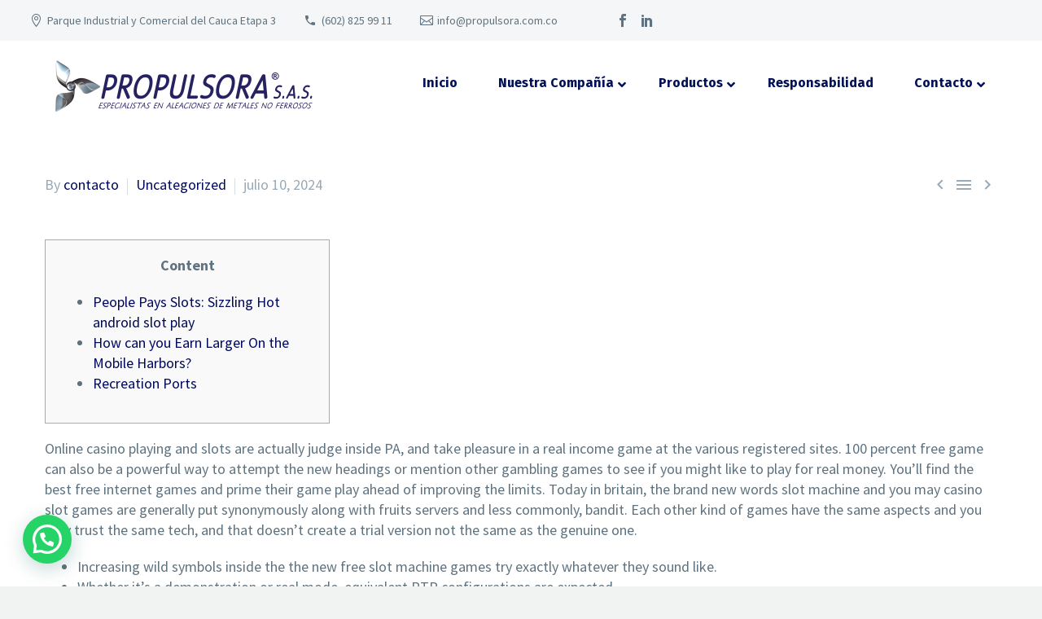

--- FILE ---
content_type: text/html; charset=UTF-8
request_url: https://propulsora.com.co/lucky-larrys-lobstermania-2-slot/
body_size: 108485
content:
<!DOCTYPE html>
<!--[if IE 7]>
<html class="ie ie7" dir="ltr" lang="es" prefix="og: https://ogp.me/ns#" xmlns:og="http://ogp.me/ns#" xmlns:fb="http://ogp.me/ns/fb#">
<![endif]-->
<!--[if IE 8]>
<html class="ie ie8" dir="ltr" lang="es" prefix="og: https://ogp.me/ns#" xmlns:og="http://ogp.me/ns#" xmlns:fb="http://ogp.me/ns/fb#">
<![endif]-->
<!--[if !(IE 7) | !(IE 8) ]><!-->
<html dir="ltr" lang="es" prefix="og: https://ogp.me/ns#" xmlns:og="http://ogp.me/ns#" xmlns:fb="http://ogp.me/ns/fb#">
<!--<![endif]-->
<head>
	<meta charset="UTF-8">
	<meta name="viewport" content="width=device-width, initial-scale=1.0" />
	<link rel="profile" href="http://gmpg.org/xfn/11">
	<link rel="pingback" href="https://propulsora.com.co/xmlrpc.php">
	<style>.tgpli-background-inited { background-image: none !important; }img[data-tgpli-image-inited] { display:none !important;visibility:hidden !important; }</style>        <script type="text/javascript">
            window.tgpLazyItemsOptions = {
                visibilityOffset: 300,
                desktopEnable: true,
                mobileEnable: false            };
            window.tgpQueue = {
                nodes: [],
                add: function(id, data) {
                    data = data || {};
                    if (window.tgpLazyItems !== undefined) {
                        if (this.nodes.length > 0) {
                            window.tgpLazyItems.addNodes(this.flushNodes());
                        }
                        window.tgpLazyItems.addNode({
                            node: document.getElementById(id),
                            data: data
                        });
                    } else {
                        this.nodes.push({
                            node: document.getElementById(id),
                            data: data
                        });
                    }
                },
                flushNodes: function() {
                    return this.nodes.splice(0, this.nodes.length);
                }
            };
        </script>
        <script type="text/javascript" async src="https://propulsora.com.co/wp-content/themes/thegem/js/thegem-pagespeed-lazy-items.js"></script><title>Lucky Larry’s Lobstermania 2 Slot - Propulsora</title>

		<!-- All in One SEO 4.9.3 - aioseo.com -->
	<meta name="description" content="Content People Pays Slots: Sizzling Hot android slot play How can you Earn Larger On the Mobile Harbors? Recreation Ports Online casino playing and slots are actually judge inside PA, and take pleasure in a real income game at the various registered sites. 100 percent free game can also be a powerful way to attempt" />
	<meta name="robots" content="max-snippet:-1, max-image-preview:large, max-video-preview:-1" />
	<meta name="author" content="contacto"/>
	<meta name="keywords" content="uncategorized" />
	<link rel="canonical" href="https://propulsora.com.co/lucky-larrys-lobstermania-2-slot/" />
	<meta name="generator" content="All in One SEO (AIOSEO) 4.9.3" />
		<meta property="og:locale" content="es_ES" />
		<meta property="og:site_name" content="Propulsora - Especialistas en Aleaciones de Metales no Ferrosos" />
		<meta property="og:type" content="article" />
		<meta property="og:title" content="Lucky Larry’s Lobstermania 2 Slot - Propulsora" />
		<meta property="og:description" content="Content People Pays Slots: Sizzling Hot android slot play How can you Earn Larger On the Mobile Harbors? Recreation Ports Online casino playing and slots are actually judge inside PA, and take pleasure in a real income game at the various registered sites. 100 percent free game can also be a powerful way to attempt" />
		<meta property="og:url" content="https://propulsora.com.co/lucky-larrys-lobstermania-2-slot/" />
		<meta property="article:published_time" content="2024-07-10T12:34:13+00:00" />
		<meta property="article:modified_time" content="2024-07-10T12:34:14+00:00" />
		<meta name="twitter:card" content="summary" />
		<meta name="twitter:title" content="Lucky Larry’s Lobstermania 2 Slot - Propulsora" />
		<meta name="twitter:description" content="Content People Pays Slots: Sizzling Hot android slot play How can you Earn Larger On the Mobile Harbors? Recreation Ports Online casino playing and slots are actually judge inside PA, and take pleasure in a real income game at the various registered sites. 100 percent free game can also be a powerful way to attempt" />
		<script type="application/ld+json" class="aioseo-schema">
			{"@context":"https:\/\/schema.org","@graph":[{"@type":"BlogPosting","@id":"https:\/\/propulsora.com.co\/lucky-larrys-lobstermania-2-slot\/#blogposting","name":"Lucky Larry\u2019s Lobstermania 2 Slot - Propulsora","headline":"Lucky Larry&#8217;s Lobstermania 2 Slot","author":{"@id":"https:\/\/propulsora.com.co\/author\/contacto\/#author"},"publisher":{"@id":"https:\/\/propulsora.com.co\/#organization"},"image":{"@type":"ImageObject","url":"https:\/\/iili.io\/HQVT7kP.png","@id":"https:\/\/propulsora.com.co\/lucky-larrys-lobstermania-2-slot\/#articleImage"},"datePublished":"2024-07-10T07:34:13-05:00","dateModified":"2024-07-10T07:34:14-05:00","inLanguage":"es-ES","mainEntityOfPage":{"@id":"https:\/\/propulsora.com.co\/lucky-larrys-lobstermania-2-slot\/#webpage"},"isPartOf":{"@id":"https:\/\/propulsora.com.co\/lucky-larrys-lobstermania-2-slot\/#webpage"},"articleSection":"Uncategorized"},{"@type":"BreadcrumbList","@id":"https:\/\/propulsora.com.co\/lucky-larrys-lobstermania-2-slot\/#breadcrumblist","itemListElement":[{"@type":"ListItem","@id":"https:\/\/propulsora.com.co#listItem","position":1,"name":"Home","item":"https:\/\/propulsora.com.co","nextItem":{"@type":"ListItem","@id":"https:\/\/propulsora.com.co\/category\/uncategorized\/#listItem","name":"Uncategorized"}},{"@type":"ListItem","@id":"https:\/\/propulsora.com.co\/category\/uncategorized\/#listItem","position":2,"name":"Uncategorized","item":"https:\/\/propulsora.com.co\/category\/uncategorized\/","nextItem":{"@type":"ListItem","@id":"https:\/\/propulsora.com.co\/lucky-larrys-lobstermania-2-slot\/#listItem","name":"Lucky Larry&#8217;s Lobstermania 2 Slot"},"previousItem":{"@type":"ListItem","@id":"https:\/\/propulsora.com.co#listItem","name":"Home"}},{"@type":"ListItem","@id":"https:\/\/propulsora.com.co\/lucky-larrys-lobstermania-2-slot\/#listItem","position":3,"name":"Lucky Larry&#8217;s Lobstermania 2 Slot","previousItem":{"@type":"ListItem","@id":"https:\/\/propulsora.com.co\/category\/uncategorized\/#listItem","name":"Uncategorized"}}]},{"@type":"Organization","@id":"https:\/\/propulsora.com.co\/#organization","name":"Propulsora","description":"Especialistas en Aleaciones de Metales no Ferrosos","url":"https:\/\/propulsora.com.co\/","telephone":"+576028259911","logo":{"@type":"ImageObject","url":"https:\/\/propulsora.com.co\/wp-content\/uploads\/2022\/08\/logo-propulsora-especialistas-en-metales-no-ferrosos.png","@id":"https:\/\/propulsora.com.co\/lucky-larrys-lobstermania-2-slot\/#organizationLogo","width":2564,"height":575,"caption":"logo propulsora especialistas en metales no ferrosos"},"image":{"@id":"https:\/\/propulsora.com.co\/lucky-larrys-lobstermania-2-slot\/#organizationLogo"}},{"@type":"Person","@id":"https:\/\/propulsora.com.co\/author\/contacto\/#author","url":"https:\/\/propulsora.com.co\/author\/contacto\/","name":"contacto","image":{"@type":"ImageObject","@id":"https:\/\/propulsora.com.co\/lucky-larrys-lobstermania-2-slot\/#authorImage","url":"https:\/\/secure.gravatar.com\/avatar\/be39c2642c3ae7a8a60cbe6fe67056a658cad4eabe73e6ab1ca30741dd3de686?s=96&d=mm&r=g","width":96,"height":96,"caption":"contacto"}},{"@type":"WebPage","@id":"https:\/\/propulsora.com.co\/lucky-larrys-lobstermania-2-slot\/#webpage","url":"https:\/\/propulsora.com.co\/lucky-larrys-lobstermania-2-slot\/","name":"Lucky Larry\u2019s Lobstermania 2 Slot - Propulsora","description":"Content People Pays Slots: Sizzling Hot android slot play How can you Earn Larger On the Mobile Harbors? Recreation Ports Online casino playing and slots are actually judge inside PA, and take pleasure in a real income game at the various registered sites. 100 percent free game can also be a powerful way to attempt","inLanguage":"es-ES","isPartOf":{"@id":"https:\/\/propulsora.com.co\/#website"},"breadcrumb":{"@id":"https:\/\/propulsora.com.co\/lucky-larrys-lobstermania-2-slot\/#breadcrumblist"},"author":{"@id":"https:\/\/propulsora.com.co\/author\/contacto\/#author"},"creator":{"@id":"https:\/\/propulsora.com.co\/author\/contacto\/#author"},"datePublished":"2024-07-10T07:34:13-05:00","dateModified":"2024-07-10T07:34:14-05:00"},{"@type":"WebSite","@id":"https:\/\/propulsora.com.co\/#website","url":"https:\/\/propulsora.com.co\/","name":"Propulsora","description":"Especialistas en Aleaciones de Metales no Ferrosos","inLanguage":"es-ES","publisher":{"@id":"https:\/\/propulsora.com.co\/#organization"}}]}
		</script>
		<!-- All in One SEO -->

<link rel='dns-prefetch' href='//fonts.googleapis.com' />
<link rel="alternate" type="application/rss+xml" title="Propulsora &raquo; Feed" href="https://propulsora.com.co/feed/" />
<link rel="alternate" type="application/rss+xml" title="Propulsora &raquo; Feed de los comentarios" href="https://propulsora.com.co/comments/feed/" />
<link rel="alternate" type="application/rss+xml" title="Propulsora &raquo; Comentario Lucky Larry&#8217;s Lobstermania 2 Slot del feed" href="https://propulsora.com.co/lucky-larrys-lobstermania-2-slot/feed/" />
<link rel="alternate" title="oEmbed (JSON)" type="application/json+oembed" href="https://propulsora.com.co/wp-json/oembed/1.0/embed?url=https%3A%2F%2Fpropulsora.com.co%2Flucky-larrys-lobstermania-2-slot%2F" />
<link rel="alternate" title="oEmbed (XML)" type="text/xml+oembed" href="https://propulsora.com.co/wp-json/oembed/1.0/embed?url=https%3A%2F%2Fpropulsora.com.co%2Flucky-larrys-lobstermania-2-slot%2F&#038;format=xml" />
		<!-- This site uses the Google Analytics by MonsterInsights plugin v9.11.1 - Using Analytics tracking - https://www.monsterinsights.com/ -->
							<script src="//www.googletagmanager.com/gtag/js?id=G-4WTW2S9ZDS"  data-cfasync="false" data-wpfc-render="false" type="text/javascript" async></script>
			<script data-cfasync="false" data-wpfc-render="false" type="text/javascript">
				var mi_version = '9.11.1';
				var mi_track_user = true;
				var mi_no_track_reason = '';
								var MonsterInsightsDefaultLocations = {"page_location":"https:\/\/propulsora.com.co\/lucky-larrys-lobstermania-2-slot\/"};
								if ( typeof MonsterInsightsPrivacyGuardFilter === 'function' ) {
					var MonsterInsightsLocations = (typeof MonsterInsightsExcludeQuery === 'object') ? MonsterInsightsPrivacyGuardFilter( MonsterInsightsExcludeQuery ) : MonsterInsightsPrivacyGuardFilter( MonsterInsightsDefaultLocations );
				} else {
					var MonsterInsightsLocations = (typeof MonsterInsightsExcludeQuery === 'object') ? MonsterInsightsExcludeQuery : MonsterInsightsDefaultLocations;
				}

								var disableStrs = [
										'ga-disable-G-4WTW2S9ZDS',
									];

				/* Function to detect opted out users */
				function __gtagTrackerIsOptedOut() {
					for (var index = 0; index < disableStrs.length; index++) {
						if (document.cookie.indexOf(disableStrs[index] + '=true') > -1) {
							return true;
						}
					}

					return false;
				}

				/* Disable tracking if the opt-out cookie exists. */
				if (__gtagTrackerIsOptedOut()) {
					for (var index = 0; index < disableStrs.length; index++) {
						window[disableStrs[index]] = true;
					}
				}

				/* Opt-out function */
				function __gtagTrackerOptout() {
					for (var index = 0; index < disableStrs.length; index++) {
						document.cookie = disableStrs[index] + '=true; expires=Thu, 31 Dec 2099 23:59:59 UTC; path=/';
						window[disableStrs[index]] = true;
					}
				}

				if ('undefined' === typeof gaOptout) {
					function gaOptout() {
						__gtagTrackerOptout();
					}
				}
								window.dataLayer = window.dataLayer || [];

				window.MonsterInsightsDualTracker = {
					helpers: {},
					trackers: {},
				};
				if (mi_track_user) {
					function __gtagDataLayer() {
						dataLayer.push(arguments);
					}

					function __gtagTracker(type, name, parameters) {
						if (!parameters) {
							parameters = {};
						}

						if (parameters.send_to) {
							__gtagDataLayer.apply(null, arguments);
							return;
						}

						if (type === 'event') {
														parameters.send_to = monsterinsights_frontend.v4_id;
							var hookName = name;
							if (typeof parameters['event_category'] !== 'undefined') {
								hookName = parameters['event_category'] + ':' + name;
							}

							if (typeof MonsterInsightsDualTracker.trackers[hookName] !== 'undefined') {
								MonsterInsightsDualTracker.trackers[hookName](parameters);
							} else {
								__gtagDataLayer('event', name, parameters);
							}
							
						} else {
							__gtagDataLayer.apply(null, arguments);
						}
					}

					__gtagTracker('js', new Date());
					__gtagTracker('set', {
						'developer_id.dZGIzZG': true,
											});
					if ( MonsterInsightsLocations.page_location ) {
						__gtagTracker('set', MonsterInsightsLocations);
					}
										__gtagTracker('config', 'G-4WTW2S9ZDS', {"forceSSL":"true","link_attribution":"true"} );
										window.gtag = __gtagTracker;										(function () {
						/* https://developers.google.com/analytics/devguides/collection/analyticsjs/ */
						/* ga and __gaTracker compatibility shim. */
						var noopfn = function () {
							return null;
						};
						var newtracker = function () {
							return new Tracker();
						};
						var Tracker = function () {
							return null;
						};
						var p = Tracker.prototype;
						p.get = noopfn;
						p.set = noopfn;
						p.send = function () {
							var args = Array.prototype.slice.call(arguments);
							args.unshift('send');
							__gaTracker.apply(null, args);
						};
						var __gaTracker = function () {
							var len = arguments.length;
							if (len === 0) {
								return;
							}
							var f = arguments[len - 1];
							if (typeof f !== 'object' || f === null || typeof f.hitCallback !== 'function') {
								if ('send' === arguments[0]) {
									var hitConverted, hitObject = false, action;
									if ('event' === arguments[1]) {
										if ('undefined' !== typeof arguments[3]) {
											hitObject = {
												'eventAction': arguments[3],
												'eventCategory': arguments[2],
												'eventLabel': arguments[4],
												'value': arguments[5] ? arguments[5] : 1,
											}
										}
									}
									if ('pageview' === arguments[1]) {
										if ('undefined' !== typeof arguments[2]) {
											hitObject = {
												'eventAction': 'page_view',
												'page_path': arguments[2],
											}
										}
									}
									if (typeof arguments[2] === 'object') {
										hitObject = arguments[2];
									}
									if (typeof arguments[5] === 'object') {
										Object.assign(hitObject, arguments[5]);
									}
									if ('undefined' !== typeof arguments[1].hitType) {
										hitObject = arguments[1];
										if ('pageview' === hitObject.hitType) {
											hitObject.eventAction = 'page_view';
										}
									}
									if (hitObject) {
										action = 'timing' === arguments[1].hitType ? 'timing_complete' : hitObject.eventAction;
										hitConverted = mapArgs(hitObject);
										__gtagTracker('event', action, hitConverted);
									}
								}
								return;
							}

							function mapArgs(args) {
								var arg, hit = {};
								var gaMap = {
									'eventCategory': 'event_category',
									'eventAction': 'event_action',
									'eventLabel': 'event_label',
									'eventValue': 'event_value',
									'nonInteraction': 'non_interaction',
									'timingCategory': 'event_category',
									'timingVar': 'name',
									'timingValue': 'value',
									'timingLabel': 'event_label',
									'page': 'page_path',
									'location': 'page_location',
									'title': 'page_title',
									'referrer' : 'page_referrer',
								};
								for (arg in args) {
																		if (!(!args.hasOwnProperty(arg) || !gaMap.hasOwnProperty(arg))) {
										hit[gaMap[arg]] = args[arg];
									} else {
										hit[arg] = args[arg];
									}
								}
								return hit;
							}

							try {
								f.hitCallback();
							} catch (ex) {
							}
						};
						__gaTracker.create = newtracker;
						__gaTracker.getByName = newtracker;
						__gaTracker.getAll = function () {
							return [];
						};
						__gaTracker.remove = noopfn;
						__gaTracker.loaded = true;
						window['__gaTracker'] = __gaTracker;
					})();
									} else {
										console.log("");
					(function () {
						function __gtagTracker() {
							return null;
						}

						window['__gtagTracker'] = __gtagTracker;
						window['gtag'] = __gtagTracker;
					})();
									}
			</script>
							<!-- / Google Analytics by MonsterInsights -->
		<style id='wp-img-auto-sizes-contain-inline-css' type='text/css'>
img:is([sizes=auto i],[sizes^="auto," i]){contain-intrinsic-size:3000px 1500px}
/*# sourceURL=wp-img-auto-sizes-contain-inline-css */
</style>
<link rel='stylesheet' id='thegem-preloader-css' href='https://propulsora.com.co/wp-content/themes/thegem/css/thegem-preloader.css?ver=5.7.0' type='text/css' media='all' />
<style id='thegem-preloader-inline-css' type='text/css'>

		body:not(.compose-mode) .gem-icon-style-gradient span,
		body:not(.compose-mode) .gem-icon .gem-icon-half-1,
		body:not(.compose-mode) .gem-icon .gem-icon-half-2 {
			opacity: 0 !important;
			}
/*# sourceURL=thegem-preloader-inline-css */
</style>
<link rel='stylesheet' id='thegem-reset-css' href='https://propulsora.com.co/wp-content/themes/thegem/css/thegem-reset.css?ver=5.7.0' type='text/css' media='all' />
<link rel='stylesheet' id='thegem-grid-css' href='https://propulsora.com.co/wp-content/themes/thegem/css/thegem-grid.css?ver=5.7.0' type='text/css' media='all' />
<link rel='stylesheet' id='thegem-header-css' href='https://propulsora.com.co/wp-content/themes/thegem/css/thegem-header.css?ver=5.7.0' type='text/css' media='all' />
<link rel='stylesheet' id='thegem-style-css' href='https://propulsora.com.co/wp-content/themes/thegem/style.css?ver=6.9' type='text/css' media='all' />
<link rel='stylesheet' id='thegem-widgets-css' href='https://propulsora.com.co/wp-content/themes/thegem/css/thegem-widgets.css?ver=5.7.0' type='text/css' media='all' />
<link rel='stylesheet' id='thegem-new-css-css' href='https://propulsora.com.co/wp-content/themes/thegem/css/thegem-new-css.css?ver=5.7.0' type='text/css' media='all' />
<link rel='stylesheet' id='perevazka-css-css-css' href='https://propulsora.com.co/wp-content/themes/thegem/css/thegem-perevazka-css.css?ver=5.7.0' type='text/css' media='all' />
<link rel='stylesheet' id='thegem-google-fonts-css' href='//fonts.googleapis.com/css?family=Source+Sans+Pro%3A200%2C200italic%2C300%2C300italic%2C400%2C400italic%2C600%2C600italic%2C700%2C700italic%2C900%2C900italic%7CFira+Sans%3A100%2C100italic%2C200%2C200italic%2C300%2C300italic%2C400%2C400italic%2C500%2C500italic%2C600%2C600italic%2C700%2C700italic%2C800%2C800italic%2C900%2C900italic%7CMontserrat%3A100%2C200%2C300%2C400%2C500%2C600%2C700%2C800%2C900%2C100italic%2C200italic%2C300italic%2C400italic%2C500italic%2C600italic%2C700italic%2C800italic%2C900italic%7CRoboto%3A100%2C100italic%2C300%2C300italic%2C400%2C400italic%2C500%2C500italic%2C700%2C700italic%2C900%2C900italic&#038;subset=cyrillic%2Ccyrillic-ext%2Cgreek%2Cgreek-ext%2Clatin%2Clatin-ext%2Cvietnamese&#038;ver=6.9' type='text/css' media='all' />
<link rel='stylesheet' id='thegem-custom-css' href='https://propulsora.com.co/wp-content/themes/thegem/css/custom-szuOcNlE.css?ver=5.7.0' type='text/css' media='all' />
<style id='thegem-custom-inline-css' type='text/css'>
body .breadcrumbs,body .breadcrumbs a,body .bc-devider:before {color: #FFFFFFFF;}body .breadcrumbs .current {	color: #E7FF89FF;	border-bottom: 3px solid #E7FF89FF;}body .breadcrumbs a:hover {	color: #E7FF89FF;}body .page-title-block .breadcrumbs-container{	text-align: center;}.page-breadcrumbs{	position: relative;	display: flex;	width: 100%;	align-items: center;	min-height: 70px;	z-index: 1;}.fullwidth-content > .page-breadcrumbs {	padding-left: 21px;	padding-right: 21px;}.page-breadcrumbs.page-breadcrumbs--left{	justify-content: flex-start;	text-align: left;}.page-breadcrumbs.page-breadcrumbs--center{	justify-content: center;	text-align: center;}.page-breadcrumbs.page-breadcrumbs--right{	justify-content: flex-end;	text-align: right;}.page-breadcrumbs ul{	display: flex;	flex-wrap: wrap;	padding: 0;	margin: 0;	list-style-type: none;}.page-breadcrumbs ul li{	position: relative;}.page-breadcrumbs ul li:not(:last-child){	padding-right: 20px;	margin-right: 5px;}.page-breadcrumbs ul li:not(:last-child):after{	font-family: 'thegem-icons';	content: '\e601';	position: absolute;	right: 0;	top: 50%;	transform: translateY(-50%);	line-height: 1;}.page-breadcrumbs ul li a,.page-breadcrumbs ul li:not(:last-child):after{	color: #99A9B5FF;}.page-breadcrumbs ul li{	color: #3C3950FF;}.page-breadcrumbs ul li a:hover{	color: #3C3950FF;}.block-content {padding-top: 60px;}.block-content:last-of-type {padding-bottom: 0px;}#top-area {	display: block;}body.woocommerce #main.page__top-shadow:before{	display: none;	content: '';	position: absolute;	top: 0;	left: 0;	width: 100%;	height: 5px;	box-shadow: 0px 5px 5px -5px rgba(0, 0, 0, 0.15) inset;	z-index: 1;}body.woocommerce #main.page__top-shadow.visible:before{	display: block;}@media (max-width: 991px) {#page-title {padding-top: 80px;padding-bottom: 80px;}.page-title-inner, body .breadcrumbs{padding-left: 0px;padding-right: 0px;}.page-title-excerpt {margin-top: 18px;}#page-title .page-title-title {margin-top: 0px;}.block-content {}.block-content:last-of-type {}#top-area {	display: block;}}@media (max-width: 767px) {#page-title {padding-top: 80px;padding-bottom: 80px;}.page-title-inner,body .breadcrumbs{padding-left: 0px;padding-right: 0px;}.page-title-excerpt {margin-top: 18px;}#page-title .page-title-title {margin-top: 0px;}.block-content {}.block-content:last-of-type {}#top-area {	display: block;}}
/*# sourceURL=thegem-custom-inline-css */
</style>
<link rel='stylesheet' id='js_composer_front-css' href='https://propulsora.com.co/wp-content/plugins/js_composer/assets/css/js_composer.min.css?ver=8.2' type='text/css' media='all' />
<link rel='stylesheet' id='thegem_js_composer_front-css' href='https://propulsora.com.co/wp-content/themes/thegem/css/thegem-js_composer_columns.css?ver=5.7.0' type='text/css' media='all' />
<link rel='stylesheet' id='thegem-additional-blog-1-css' href='https://propulsora.com.co/wp-content/themes/thegem/css/thegem-additional-blog-1.css?ver=5.7.0' type='text/css' media='all' />
<link rel='stylesheet' id='jquery-fancybox-css' href='https://propulsora.com.co/wp-content/themes/thegem/js/fancyBox/jquery.fancybox.min.css?ver=5.7.0' type='text/css' media='all' />
<link rel='stylesheet' id='thegem-vc_elements-css' href='https://propulsora.com.co/wp-content/themes/thegem/css/thegem-vc_elements.css?ver=5.7.0' type='text/css' media='all' />
<style id='wp-emoji-styles-inline-css' type='text/css'>

	img.wp-smiley, img.emoji {
		display: inline !important;
		border: none !important;
		box-shadow: none !important;
		height: 1em !important;
		width: 1em !important;
		margin: 0 0.07em !important;
		vertical-align: -0.1em !important;
		background: none !important;
		padding: 0 !important;
	}
/*# sourceURL=wp-emoji-styles-inline-css */
</style>
<link rel='stylesheet' id='wp-block-library-css' href='https://propulsora.com.co/wp-includes/css/dist/block-library/style.min.css?ver=6.9' type='text/css' media='all' />
<style id='global-styles-inline-css' type='text/css'>
:root{--wp--preset--aspect-ratio--square: 1;--wp--preset--aspect-ratio--4-3: 4/3;--wp--preset--aspect-ratio--3-4: 3/4;--wp--preset--aspect-ratio--3-2: 3/2;--wp--preset--aspect-ratio--2-3: 2/3;--wp--preset--aspect-ratio--16-9: 16/9;--wp--preset--aspect-ratio--9-16: 9/16;--wp--preset--color--black: #000000;--wp--preset--color--cyan-bluish-gray: #abb8c3;--wp--preset--color--white: #ffffff;--wp--preset--color--pale-pink: #f78da7;--wp--preset--color--vivid-red: #cf2e2e;--wp--preset--color--luminous-vivid-orange: #ff6900;--wp--preset--color--luminous-vivid-amber: #fcb900;--wp--preset--color--light-green-cyan: #7bdcb5;--wp--preset--color--vivid-green-cyan: #00d084;--wp--preset--color--pale-cyan-blue: #8ed1fc;--wp--preset--color--vivid-cyan-blue: #0693e3;--wp--preset--color--vivid-purple: #9b51e0;--wp--preset--gradient--vivid-cyan-blue-to-vivid-purple: linear-gradient(135deg,rgb(6,147,227) 0%,rgb(155,81,224) 100%);--wp--preset--gradient--light-green-cyan-to-vivid-green-cyan: linear-gradient(135deg,rgb(122,220,180) 0%,rgb(0,208,130) 100%);--wp--preset--gradient--luminous-vivid-amber-to-luminous-vivid-orange: linear-gradient(135deg,rgb(252,185,0) 0%,rgb(255,105,0) 100%);--wp--preset--gradient--luminous-vivid-orange-to-vivid-red: linear-gradient(135deg,rgb(255,105,0) 0%,rgb(207,46,46) 100%);--wp--preset--gradient--very-light-gray-to-cyan-bluish-gray: linear-gradient(135deg,rgb(238,238,238) 0%,rgb(169,184,195) 100%);--wp--preset--gradient--cool-to-warm-spectrum: linear-gradient(135deg,rgb(74,234,220) 0%,rgb(151,120,209) 20%,rgb(207,42,186) 40%,rgb(238,44,130) 60%,rgb(251,105,98) 80%,rgb(254,248,76) 100%);--wp--preset--gradient--blush-light-purple: linear-gradient(135deg,rgb(255,206,236) 0%,rgb(152,150,240) 100%);--wp--preset--gradient--blush-bordeaux: linear-gradient(135deg,rgb(254,205,165) 0%,rgb(254,45,45) 50%,rgb(107,0,62) 100%);--wp--preset--gradient--luminous-dusk: linear-gradient(135deg,rgb(255,203,112) 0%,rgb(199,81,192) 50%,rgb(65,88,208) 100%);--wp--preset--gradient--pale-ocean: linear-gradient(135deg,rgb(255,245,203) 0%,rgb(182,227,212) 50%,rgb(51,167,181) 100%);--wp--preset--gradient--electric-grass: linear-gradient(135deg,rgb(202,248,128) 0%,rgb(113,206,126) 100%);--wp--preset--gradient--midnight: linear-gradient(135deg,rgb(2,3,129) 0%,rgb(40,116,252) 100%);--wp--preset--font-size--small: 13px;--wp--preset--font-size--medium: 20px;--wp--preset--font-size--large: 36px;--wp--preset--font-size--x-large: 42px;--wp--preset--spacing--20: 0.44rem;--wp--preset--spacing--30: 0.67rem;--wp--preset--spacing--40: 1rem;--wp--preset--spacing--50: 1.5rem;--wp--preset--spacing--60: 2.25rem;--wp--preset--spacing--70: 3.38rem;--wp--preset--spacing--80: 5.06rem;--wp--preset--shadow--natural: 6px 6px 9px rgba(0, 0, 0, 0.2);--wp--preset--shadow--deep: 12px 12px 50px rgba(0, 0, 0, 0.4);--wp--preset--shadow--sharp: 6px 6px 0px rgba(0, 0, 0, 0.2);--wp--preset--shadow--outlined: 6px 6px 0px -3px rgb(255, 255, 255), 6px 6px rgb(0, 0, 0);--wp--preset--shadow--crisp: 6px 6px 0px rgb(0, 0, 0);}:where(.is-layout-flex){gap: 0.5em;}:where(.is-layout-grid){gap: 0.5em;}body .is-layout-flex{display: flex;}.is-layout-flex{flex-wrap: wrap;align-items: center;}.is-layout-flex > :is(*, div){margin: 0;}body .is-layout-grid{display: grid;}.is-layout-grid > :is(*, div){margin: 0;}:where(.wp-block-columns.is-layout-flex){gap: 2em;}:where(.wp-block-columns.is-layout-grid){gap: 2em;}:where(.wp-block-post-template.is-layout-flex){gap: 1.25em;}:where(.wp-block-post-template.is-layout-grid){gap: 1.25em;}.has-black-color{color: var(--wp--preset--color--black) !important;}.has-cyan-bluish-gray-color{color: var(--wp--preset--color--cyan-bluish-gray) !important;}.has-white-color{color: var(--wp--preset--color--white) !important;}.has-pale-pink-color{color: var(--wp--preset--color--pale-pink) !important;}.has-vivid-red-color{color: var(--wp--preset--color--vivid-red) !important;}.has-luminous-vivid-orange-color{color: var(--wp--preset--color--luminous-vivid-orange) !important;}.has-luminous-vivid-amber-color{color: var(--wp--preset--color--luminous-vivid-amber) !important;}.has-light-green-cyan-color{color: var(--wp--preset--color--light-green-cyan) !important;}.has-vivid-green-cyan-color{color: var(--wp--preset--color--vivid-green-cyan) !important;}.has-pale-cyan-blue-color{color: var(--wp--preset--color--pale-cyan-blue) !important;}.has-vivid-cyan-blue-color{color: var(--wp--preset--color--vivid-cyan-blue) !important;}.has-vivid-purple-color{color: var(--wp--preset--color--vivid-purple) !important;}.has-black-background-color{background-color: var(--wp--preset--color--black) !important;}.has-cyan-bluish-gray-background-color{background-color: var(--wp--preset--color--cyan-bluish-gray) !important;}.has-white-background-color{background-color: var(--wp--preset--color--white) !important;}.has-pale-pink-background-color{background-color: var(--wp--preset--color--pale-pink) !important;}.has-vivid-red-background-color{background-color: var(--wp--preset--color--vivid-red) !important;}.has-luminous-vivid-orange-background-color{background-color: var(--wp--preset--color--luminous-vivid-orange) !important;}.has-luminous-vivid-amber-background-color{background-color: var(--wp--preset--color--luminous-vivid-amber) !important;}.has-light-green-cyan-background-color{background-color: var(--wp--preset--color--light-green-cyan) !important;}.has-vivid-green-cyan-background-color{background-color: var(--wp--preset--color--vivid-green-cyan) !important;}.has-pale-cyan-blue-background-color{background-color: var(--wp--preset--color--pale-cyan-blue) !important;}.has-vivid-cyan-blue-background-color{background-color: var(--wp--preset--color--vivid-cyan-blue) !important;}.has-vivid-purple-background-color{background-color: var(--wp--preset--color--vivid-purple) !important;}.has-black-border-color{border-color: var(--wp--preset--color--black) !important;}.has-cyan-bluish-gray-border-color{border-color: var(--wp--preset--color--cyan-bluish-gray) !important;}.has-white-border-color{border-color: var(--wp--preset--color--white) !important;}.has-pale-pink-border-color{border-color: var(--wp--preset--color--pale-pink) !important;}.has-vivid-red-border-color{border-color: var(--wp--preset--color--vivid-red) !important;}.has-luminous-vivid-orange-border-color{border-color: var(--wp--preset--color--luminous-vivid-orange) !important;}.has-luminous-vivid-amber-border-color{border-color: var(--wp--preset--color--luminous-vivid-amber) !important;}.has-light-green-cyan-border-color{border-color: var(--wp--preset--color--light-green-cyan) !important;}.has-vivid-green-cyan-border-color{border-color: var(--wp--preset--color--vivid-green-cyan) !important;}.has-pale-cyan-blue-border-color{border-color: var(--wp--preset--color--pale-cyan-blue) !important;}.has-vivid-cyan-blue-border-color{border-color: var(--wp--preset--color--vivid-cyan-blue) !important;}.has-vivid-purple-border-color{border-color: var(--wp--preset--color--vivid-purple) !important;}.has-vivid-cyan-blue-to-vivid-purple-gradient-background{background: var(--wp--preset--gradient--vivid-cyan-blue-to-vivid-purple) !important;}.has-light-green-cyan-to-vivid-green-cyan-gradient-background{background: var(--wp--preset--gradient--light-green-cyan-to-vivid-green-cyan) !important;}.has-luminous-vivid-amber-to-luminous-vivid-orange-gradient-background{background: var(--wp--preset--gradient--luminous-vivid-amber-to-luminous-vivid-orange) !important;}.has-luminous-vivid-orange-to-vivid-red-gradient-background{background: var(--wp--preset--gradient--luminous-vivid-orange-to-vivid-red) !important;}.has-very-light-gray-to-cyan-bluish-gray-gradient-background{background: var(--wp--preset--gradient--very-light-gray-to-cyan-bluish-gray) !important;}.has-cool-to-warm-spectrum-gradient-background{background: var(--wp--preset--gradient--cool-to-warm-spectrum) !important;}.has-blush-light-purple-gradient-background{background: var(--wp--preset--gradient--blush-light-purple) !important;}.has-blush-bordeaux-gradient-background{background: var(--wp--preset--gradient--blush-bordeaux) !important;}.has-luminous-dusk-gradient-background{background: var(--wp--preset--gradient--luminous-dusk) !important;}.has-pale-ocean-gradient-background{background: var(--wp--preset--gradient--pale-ocean) !important;}.has-electric-grass-gradient-background{background: var(--wp--preset--gradient--electric-grass) !important;}.has-midnight-gradient-background{background: var(--wp--preset--gradient--midnight) !important;}.has-small-font-size{font-size: var(--wp--preset--font-size--small) !important;}.has-medium-font-size{font-size: var(--wp--preset--font-size--medium) !important;}.has-large-font-size{font-size: var(--wp--preset--font-size--large) !important;}.has-x-large-font-size{font-size: var(--wp--preset--font-size--x-large) !important;}
/*# sourceURL=global-styles-inline-css */
</style>

<style id='classic-theme-styles-inline-css' type='text/css'>
/*! This file is auto-generated */
.wp-block-button__link{color:#fff;background-color:#32373c;border-radius:9999px;box-shadow:none;text-decoration:none;padding:calc(.667em + 2px) calc(1.333em + 2px);font-size:1.125em}.wp-block-file__button{background:#32373c;color:#fff;text-decoration:none}
/*# sourceURL=/wp-includes/css/classic-themes.min.css */
</style>
<link rel='stylesheet' id='ubermenu-css' href='https://propulsora.com.co/wp-content/plugins/ubermenu/pro/assets/css/ubermenu.min.css?ver=3.7.8' type='text/css' media='all' />
<link rel='stylesheet' id='ubermenu-trans-black-css' href='https://propulsora.com.co/wp-content/plugins/ubermenu/pro/assets/css/skins/trans_black.css?ver=6.9' type='text/css' media='all' />
<link rel='stylesheet' id='ubermenu-font-awesome-all-css' href='https://propulsora.com.co/wp-content/plugins/ubermenu/assets/fontawesome/css/all.min.css?ver=6.9' type='text/css' media='all' />
<link rel='stylesheet' id='mpc-massive-style-css' href='https://propulsora.com.co/wp-content/plugins/mpc-massive/assets/css/mpc-styles.css?ver=2.4.8' type='text/css' media='all' />
<script type="text/javascript">function fullHeightRow() {
			var fullHeight,
				offsetTop,
				element = document.getElementsByClassName('vc_row-o-full-height')[0];
			if (element) {
				fullHeight = window.innerHeight;
				offsetTop = window.pageYOffset + element.getBoundingClientRect().top;
				if (offsetTop < fullHeight) {
					fullHeight = 100 - offsetTop / (fullHeight / 100);
					element.style.minHeight = fullHeight + 'vh'
				}
			}
		}</script><script type="text/javascript" src="https://propulsora.com.co/wp-includes/js/jquery/jquery.min.js?ver=3.7.1" id="jquery-core-js"></script>
<script type="text/javascript" src="https://propulsora.com.co/wp-includes/js/jquery/jquery-migrate.min.js?ver=3.4.1" id="jquery-migrate-js"></script>
<script type="text/javascript" src="https://propulsora.com.co/wp-content/plugins/google-analytics-for-wordpress/assets/js/frontend-gtag.min.js?ver=9.11.1" id="monsterinsights-frontend-script-js" async="async" data-wp-strategy="async"></script>
<script data-cfasync="false" data-wpfc-render="false" type="text/javascript" id='monsterinsights-frontend-script-js-extra'>/* <![CDATA[ */
var monsterinsights_frontend = {"js_events_tracking":"true","download_extensions":"doc,pdf,ppt,zip,xls,docx,pptx,xlsx","inbound_paths":"[{\"path\":\"\\\/go\\\/\",\"label\":\"affiliate\"},{\"path\":\"\\\/recommend\\\/\",\"label\":\"affiliate\"}]","home_url":"https:\/\/propulsora.com.co","hash_tracking":"false","v4_id":"G-4WTW2S9ZDS"};/* ]]> */
</script>
<script></script><link rel="https://api.w.org/" href="https://propulsora.com.co/wp-json/" /><link rel="alternate" title="JSON" type="application/json" href="https://propulsora.com.co/wp-json/wp/v2/posts/53655" /><link rel="EditURI" type="application/rsd+xml" title="RSD" href="https://propulsora.com.co/xmlrpc.php?rsd" />
<meta name="generator" content="WordPress 6.9" />
<link rel='shortlink' href='https://propulsora.com.co/?p=53655' />
<style id="ubermenu-custom-generated-css">
/** Font Awesome 4 Compatibility **/
.fa{font-style:normal;font-variant:normal;font-weight:normal;font-family:FontAwesome;}

/** UberMenu Custom Menu Styles (Customizer) **/
/* main */
 .ubermenu.ubermenu-main { background:none; border:none; box-shadow:none; }
 .ubermenu.ubermenu-main .ubermenu-item-level-0 > .ubermenu-target { border:none; box-shadow:none; border-radius:4px; }
 .ubermenu.ubermenu-main.ubermenu-horizontal .ubermenu-submenu-drop.ubermenu-submenu-align-left_edge_bar, .ubermenu.ubermenu-main.ubermenu-horizontal .ubermenu-submenu-drop.ubermenu-submenu-align-full_width { left:0; }
 .ubermenu.ubermenu-main.ubermenu-horizontal .ubermenu-item-level-0.ubermenu-active > .ubermenu-submenu-drop, .ubermenu.ubermenu-main.ubermenu-horizontal:not(.ubermenu-transition-shift) .ubermenu-item-level-0 > .ubermenu-submenu-drop { margin-top:0; }
 .ubermenu-main .ubermenu-item-level-0 > .ubermenu-target { font-size:16px; color:#00115a; border:none; }
 .ubermenu-main .ubermenu-item-level-0 > .ubermenu-target, .ubermenu-main .ubermenu-item-level-0 > .ubermenu-target.ubermenu-item-notext > .ubermenu-icon { line-height:8px; }
 .ubermenu.ubermenu-main .ubermenu-item-level-0:hover > .ubermenu-target, .ubermenu-main .ubermenu-item-level-0.ubermenu-active > .ubermenu-target { color:#ffffff; background-color:#00115a; background:-webkit-gradient(linear,left top,left bottom,from(#00115a),to(#00115a)); background:-webkit-linear-gradient(top,#00115a,#00115a); background:-moz-linear-gradient(top,#00115a,#00115a); background:-ms-linear-gradient(top,#00115a,#00115a); background:-o-linear-gradient(top,#00115a,#00115a); background:linear-gradient(top,#00115a,#00115a); }
 .ubermenu-main .ubermenu-item-level-0.ubermenu-current-menu-item > .ubermenu-target, .ubermenu-main .ubermenu-item-level-0.ubermenu-current-menu-parent > .ubermenu-target, .ubermenu-main .ubermenu-item-level-0.ubermenu-current-menu-ancestor > .ubermenu-target { color:#0059b2; }
 .ubermenu-main .ubermenu-item.ubermenu-item-level-0 > .ubermenu-highlight { color:#00115a; }
 .ubermenu.ubermenu-main .ubermenu-item-level-0 { margin:5px; }
 .ubermenu-main .ubermenu-item-level-0.ubermenu-active > .ubermenu-target,.ubermenu-main .ubermenu-item-level-0:hover > .ubermenu-target { -webkit-box-shadow:inset 1px 0 0 0 rgba(255,255,255,0); -moz-box-shadow:inset 1px 0 0 0 rgba(255,255,255,0); -o-box-shadow:inset 1px 0 0 0 rgba(255,255,255,0); box-shadow:inset 1px 0 0 0 rgba(255,255,255,0); }
 .ubermenu-main .ubermenu-submenu.ubermenu-submenu-drop { background-color:#b2cde8; border:1px solid #b2cde8; }
 .ubermenu-main .ubermenu-item-level-0 > .ubermenu-submenu-drop { box-shadow:none; }
 .ubermenu-main .ubermenu-submenu .ubermenu-item-header > .ubermenu-target, .ubermenu-main .ubermenu-tab > .ubermenu-target { font-size:16px; }
 .ubermenu-main .ubermenu-nav .ubermenu-submenu .ubermenu-item-header > .ubermenu-target { font-weight:700; }
 .ubermenu-main .ubermenu-submenu .ubermenu-item-header.ubermenu-has-submenu-stack > .ubermenu-target { border:none; }
 .ubermenu-main .ubermenu-submenu-type-stack { padding-top:0; }
 .ubermenu-main .ubermenu-item-normal > .ubermenu-target { font-size:14px; font-weight:normal; }
 .ubermenu-responsive-toggle-main, .ubermenu-main, .ubermenu-main .ubermenu-target, .ubermenu-main .ubermenu-nav .ubermenu-item-level-0 .ubermenu-target { font-family:Fira Sans; }
/* menu_footer1 */
 .ubermenu.ubermenu-menu_footer1 { background:none; border:none; box-shadow:none; }
 .ubermenu.ubermenu-menu_footer1 .ubermenu-item-level-0 > .ubermenu-target { border:none; box-shadow:none; }
 .ubermenu.ubermenu-menu_footer1.ubermenu-horizontal .ubermenu-submenu-drop.ubermenu-submenu-align-left_edge_bar, .ubermenu.ubermenu-menu_footer1.ubermenu-horizontal .ubermenu-submenu-drop.ubermenu-submenu-align-full_width { left:0; }
 .ubermenu.ubermenu-menu_footer1.ubermenu-horizontal .ubermenu-item-level-0.ubermenu-active > .ubermenu-submenu-drop, .ubermenu.ubermenu-menu_footer1.ubermenu-horizontal:not(.ubermenu-transition-shift) .ubermenu-item-level-0 > .ubermenu-submenu-drop { margin-top:0; }
 .ubermenu-menu_footer1 .ubermenu-item-level-0 > .ubermenu-target { font-size:16px; height:20px; }
 .ubermenu-menu_footer1 .ubermenu-nav .ubermenu-item.ubermenu-item-level-0 > .ubermenu-target { font-weight:normal; }
 .ubermenu-menu_footer1 .ubermenu-submenu .ubermenu-item-header.ubermenu-has-submenu-stack > .ubermenu-target { border:none; }
 .ubermenu-menu_footer1 .ubermenu-submenu-type-stack { padding-top:0; }


/** UberMenu Custom Menu Item Styles (Menu Item Settings) **/
/* 65 */     .ubermenu .ubermenu-submenu.ubermenu-submenu-id-65 { background-color:#b2cde8; }
             .ubermenu .ubermenu-submenu.ubermenu-submenu-id-65 .ubermenu-target, .ubermenu .ubermenu-submenu.ubermenu-submenu-id-65 .ubermenu-target > .ubermenu-target-description { color:#00115a; }
/* 4479 */   .ubermenu .ubermenu-submenu.ubermenu-submenu-id-4479 { background-color:#b2cde8; }
             .ubermenu .ubermenu-submenu.ubermenu-submenu-id-4479 .ubermenu-target, .ubermenu .ubermenu-submenu.ubermenu-submenu-id-4479 .ubermenu-target > .ubermenu-target-description { color:#00115a; }
/* 4028 */   .ubermenu .ubermenu-submenu.ubermenu-submenu-id-4028 { width:900px; min-width:900px; background-color:#b2cde8; }
             .ubermenu .ubermenu-submenu.ubermenu-submenu-id-4028 .ubermenu-target, .ubermenu .ubermenu-submenu.ubermenu-submenu-id-4028 .ubermenu-target > .ubermenu-target-description { color:#00115a; }
/* 4293 */   .ubermenu .ubermenu-submenu.ubermenu-submenu-id-4293 { width:900px; min-width:900px; background-color:#b2cde8; }
             .ubermenu .ubermenu-submenu.ubermenu-submenu-id-4293 .ubermenu-target, .ubermenu .ubermenu-submenu.ubermenu-submenu-id-4293 .ubermenu-target > .ubermenu-target-description { color:#00115a; }

/* Status: Loaded from Transient */

</style><meta name="generator" content="Powered by WPBakery Page Builder - drag and drop page builder for WordPress."/>
<link rel="icon" href="https://propulsora.com.co/wp-content/uploads/2022/03/favico.png" sizes="32x32" />
<link rel="icon" href="https://propulsora.com.co/wp-content/uploads/2022/03/favico.png" sizes="192x192" />
<link rel="apple-touch-icon" href="https://propulsora.com.co/wp-content/uploads/2022/03/favico.png" />
<meta name="msapplication-TileImage" content="https://propulsora.com.co/wp-content/uploads/2022/03/favico.png" />
<script>if(document.querySelector('[data-type="vc_custom-css"]')) {document.head.appendChild(document.querySelector('[data-type="vc_custom-css"]'));}</script><noscript><style> .wpb_animate_when_almost_visible { opacity: 1; }</style></noscript>		

<link rel='stylesheet' id='joinchat-css' href='https://propulsora.com.co/wp-content/plugins/creame-whatsapp-me/public/css/joinchat.min.css?ver=6.0.10' type='text/css' media='all' />
<style id='joinchat-inline-css' type='text/css'>
.joinchat{--ch:229;--cs:100%;--cl:18%;--bw:1}
/*# sourceURL=joinchat-inline-css */
</style>
</head>


<body class="wp-singular post-template-default single single-post postid-53655 single-format-standard wp-theme-thegem fullscreen-search wpb-js-composer js-comp-ver-8.2 vc_responsive">

	<script type="text/javascript">
		var gemSettings = {"isTouch":"","forcedLasyDisabled":"","tabletPortrait":"1","tabletLandscape":"","topAreaMobileDisable":"","parallaxDisabled":"","fillTopArea":"","themePath":"https:\/\/propulsora.com.co\/wp-content\/themes\/thegem","rootUrl":"https:\/\/propulsora.com.co","mobileEffectsEnabled":"","isRTL":""};
		(function() {
    function isTouchDevice() {
        return (('ontouchstart' in window) ||
            (navigator.MaxTouchPoints > 0) ||
            (navigator.msMaxTouchPoints > 0));
    }

    window.gemSettings.isTouch = isTouchDevice();

    function userAgentDetection() {
        var ua = navigator.userAgent.toLowerCase(),
        platform = navigator.platform.toLowerCase(),
        UA = ua.match(/(opera|ie|firefox|chrome|version)[\s\/:]([\w\d\.]+)?.*?(safari|version[\s\/:]([\w\d\.]+)|$)/) || [null, 'unknown', 0],
        mode = UA[1] == 'ie' && document.documentMode;

        window.gemBrowser = {
            name: (UA[1] == 'version') ? UA[3] : UA[1],
            version: UA[2],
            platform: {
                name: ua.match(/ip(?:ad|od|hone)/) ? 'ios' : (ua.match(/(?:webos|android)/) || platform.match(/mac|win|linux/) || ['other'])[0]
                }
        };
            }

    window.updateGemClientSize = function() {
        if (window.gemOptions == null || window.gemOptions == undefined) {
            window.gemOptions = {
                first: false,
                clientWidth: 0,
                clientHeight: 0,
                innerWidth: -1
            };
        }

        window.gemOptions.clientWidth = window.innerWidth || document.documentElement.clientWidth;
        if (document.body != null && !window.gemOptions.clientWidth) {
            window.gemOptions.clientWidth = document.body.clientWidth;
        }

        window.gemOptions.clientHeight = window.innerHeight || document.documentElement.clientHeight;
        if (document.body != null && !window.gemOptions.clientHeight) {
            window.gemOptions.clientHeight = document.body.clientHeight;
        }
    };

    window.updateGemInnerSize = function(width) {
        window.gemOptions.innerWidth = width != undefined ? width : (document.body != null ? document.body.clientWidth : 0);
    };

    userAgentDetection();
    window.updateGemClientSize(true);

    window.gemSettings.lasyDisabled = window.gemSettings.forcedLasyDisabled || (!window.gemSettings.mobileEffectsEnabled && (window.gemSettings.isTouch || window.gemOptions.clientWidth <= 800));
})();
		(function() {
    if (window.gemBrowser.name == 'safari') {
        try {
            var safariVersion = parseInt(window.gemBrowser.version);
        } catch(e) {
            var safariVersion = 0;
        }
        if (safariVersion >= 9) {
            window.gemSettings.parallaxDisabled = true;
            window.gemSettings.fillTopArea = true;
        }
    }
})();
		(function() {
    var fullwithData = {
        page: null,
        pageWidth: 0,
        pageOffset: {},
        fixVcRow: true,
        pagePaddingLeft: 0
    };

    function updateFullwidthData() {
        fullwithData.pageOffset = fullwithData.page.getBoundingClientRect();
        fullwithData.pageWidth = parseFloat(fullwithData.pageOffset.width);
        fullwithData.pagePaddingLeft = 0;

        if (fullwithData.page.className.indexOf('vertical-header') != -1) {
            fullwithData.pagePaddingLeft = 45;
            if (fullwithData.pageWidth >= 1600) {
                fullwithData.pagePaddingLeft = 360;
            }
            if (fullwithData.pageWidth < 980) {
                fullwithData.pagePaddingLeft = 0;
            }
        }
    }

    function gem_fix_fullwidth_position(element) {
        if (element == null) {
            return false;
        }

        if (fullwithData.page == null) {
            fullwithData.page = document.getElementById('page');
            updateFullwidthData();
        }

        /*if (fullwithData.pageWidth < 1170) {
            return false;
        }*/

        if (!fullwithData.fixVcRow) {
            return false;
        }

        if (element.previousElementSibling != null && element.previousElementSibling != undefined && element.previousElementSibling.className.indexOf('fullwidth-block') == -1) {
            var elementParentViewportOffset = element.previousElementSibling.getBoundingClientRect();
        } else {
            var elementParentViewportOffset = element.parentNode.getBoundingClientRect();
        }

        /*if (elementParentViewportOffset.top > window.gemOptions.clientHeight) {
            fullwithData.fixVcRow = false;
            return false;
        }*/

        if (element.className.indexOf('vc_row') != -1) {
            var elementMarginLeft = -21;
            var elementMarginRight = -21;
        } else {
            var elementMarginLeft = 0;
            var elementMarginRight = 0;
        }

        var offset = parseInt(fullwithData.pageOffset.left + 0.5) - parseInt((elementParentViewportOffset.left < 0 ? 0 : elementParentViewportOffset.left) + 0.5) - elementMarginLeft + fullwithData.pagePaddingLeft;
        var offsetKey = window.gemSettings.isRTL ? 'right' : 'left';

        element.style.position = 'relative';
        element.style[offsetKey] = offset + 'px';
        element.style.width = fullwithData.pageWidth - fullwithData.pagePaddingLeft + 'px';

        if (element.className.indexOf('vc_row') == -1) {
            element.setAttribute('data-fullwidth-updated', 1);
        }

        if (element.className.indexOf('vc_row') != -1 && element.className.indexOf('vc_section') == -1 && !element.hasAttribute('data-vc-stretch-content')) {
            var el_full = element.parentNode.querySelector('.vc_row-full-width-before');
            var padding = -1 * offset;
            0 > padding && (padding = 0);
            var paddingRight = fullwithData.pageWidth - padding - el_full.offsetWidth + elementMarginLeft + elementMarginRight;
            0 > paddingRight && (paddingRight = 0);
            element.style.paddingLeft = padding + 'px';
            element.style.paddingRight = paddingRight + 'px';
        }
    }

    window.gem_fix_fullwidth_position = gem_fix_fullwidth_position;

    document.addEventListener('DOMContentLoaded', function() {
        var classes = [];

        if (window.gemSettings.isTouch) {
            document.body.classList.add('thegem-touch');
        }

        if (window.gemSettings.lasyDisabled && !window.gemSettings.forcedLasyDisabled) {
            document.body.classList.add('thegem-effects-disabled');
        }
    });

    if (window.gemSettings.parallaxDisabled) {
        var head  = document.getElementsByTagName('head')[0],
            link  = document.createElement('style');
        link.rel  = 'stylesheet';
        link.type = 'text/css';
        link.innerHTML = ".fullwidth-block.fullwidth-block-parallax-fixed .fullwidth-block-background { background-attachment: scroll !important; }";
        head.appendChild(link);
    }
})();

(function() {
    setTimeout(function() {
        var preloader = document.getElementById('page-preloader');
        if (preloader != null && preloader != undefined) {
            preloader.className += ' preloader-loaded';
        }
    }, window.pagePreloaderHideTime || 1000);
})();
	</script>
	
	<div id="page-preloader"><div class="page-preloader-spin"></div></div>
	

<div id="page" class="layout-fullwidth header-style-3">

			<a href="#page" class="scroll-top-button"></a>
	
	
					<div class="top-area-background top-area-scroll-hide">
				<div id="top-area" class="top-area top-area-style-default top-area-alignment-justified">
	<div class="container container-fullwidth">
		<div class="top-area-items inline-inside">
							<div class="top-area-block top-area-contacts"><div class="gem-contacts inline-inside"><div class="gem-contacts-item gem-contacts-address">Parque Industrial y Comercial del Cauca Etapa 3</div><div class="gem-contacts-item gem-contacts-phone"><a href="tel:(602) 825 99 11">(602) 825 99 11</a></div><div class="gem-contacts-item gem-contacts-email"><a href="mailto:info@propulsora.com.co">info@propulsora.com.co</a></div></div></div>
										<div class="top-area-block top-area-socials socials-colored-hover">			<div class="socials inline-inside">
															<a class="socials-item" href="#"
						   target="_blank" title="Facebook"><i
									class="socials-item-icon facebook "></i></a>
																				<a class="socials-item" href="#"
						   target="_blank" title="LinkedIn"><i
									class="socials-item-icon linkedin "></i></a>
																																																																																																																																																																																																																																																																																																																															
			</div>
			</div>
								</div>
	</div>
</div>
			</div>
		
		<div id="site-header-wrapper"  class="  " >
			
			<div class="menu-overlay"></div>
			<header id="site-header" class="site-header animated-header mobile-menu-layout-overlay" role="banner">
								
				<div class="header-background">
					<div class="container">
						<div class="header-main logo-position-left header-layout-default header-style-3">
																							<div class="site-title">
											<div class="site-logo" style="width:330px;">
			<a href="https://propulsora.com.co/" rel="home">
									<span class="logo"><img src="https://propulsora.com.co/wp-content/uploads/thegem-logos/logo_cb863dc2fc7f3012de420938d5730162_1x.png" srcset="https://propulsora.com.co/wp-content/uploads/thegem-logos/logo_cb863dc2fc7f3012de420938d5730162_1x.png 1x,https://propulsora.com.co/wp-content/uploads/thegem-logos/logo_cb863dc2fc7f3012de420938d5730162_2x.png 2x,https://propulsora.com.co/wp-content/uploads/thegem-logos/logo_cb863dc2fc7f3012de420938d5730162_3x.png 3x" alt="Propulsora" style="width:330px;" class="tgp-exclude default"/><img src="https://propulsora.com.co/wp-content/uploads/thegem-logos/logo_a5d57340d9f1330ca5a2a20de33f44ba_1x.png" srcset="https://propulsora.com.co/wp-content/uploads/thegem-logos/logo_a5d57340d9f1330ca5a2a20de33f44ba_1x.png 1x,https://propulsora.com.co/wp-content/uploads/thegem-logos/logo_a5d57340d9f1330ca5a2a20de33f44ba_2x.png 2x,https://propulsora.com.co/wp-content/uploads/thegem-logos/logo_a5d57340d9f1330ca5a2a20de33f44ba_3x.png 3x" alt="Propulsora" style="width:290px;" class="tgp-exclude small"/></span>
							</a>
		</div>
										</div>
																											<nav id="primary-navigation" class="site-navigation primary-navigation" role="navigation">
											<button class="menu-toggle dl-trigger">Primary Menu<span class="menu-line-1"></span><span class="menu-line-2"></span><span class="menu-line-3"></span></button><div class="overlay-menu-wrapper"><div class="overlay-menu-table"><div class="overlay-menu-row"><div class="overlay-menu-cell">																							
<!-- UberMenu [Configuration:main] [Theme Loc:primary] [Integration:auto] -->
<!-- [UberMenu Responsive Toggle Disabled] --> <nav id="ubermenu-main-3-primary-2" class="ubermenu ubermenu-nojs ubermenu-main ubermenu-menu-3 ubermenu-loc-primary ubermenu-responsive ubermenu-responsive-default ubermenu-mobile-accordion ubermenu-mobile-accordion-single ubermenu-responsive-nocollapse ubermenu-horizontal ubermenu-transition-shift ubermenu-trigger-hover_intent ubermenu-skin-trans-black  ubermenu-bar-align-right ubermenu-items-align-auto ubermenu-items-vstretch ubermenu-bound ubermenu-sub-indicators ubermenu-retractors-responsive ubermenu-submenu-indicator-closes"><ul id="ubermenu-nav-main-3-primary" class="ubermenu-nav" data-title="principal"><li id="menu-item-25" class="ubermenu-item ubermenu-item-type-post_type ubermenu-item-object-page ubermenu-item-home ubermenu-item-25 ubermenu-item-level-0 ubermenu-column ubermenu-column-auto" ><a class="ubermenu-target ubermenu-item-layout-default ubermenu-item-layout-text_only" href="https://propulsora.com.co/" tabindex="0"><span class="ubermenu-target-title ubermenu-target-text">Inicio</span></a></li><li id="menu-item-65" class="ubermenu-item ubermenu-item-type-post_type ubermenu-item-object-page ubermenu-item-has-children ubermenu-item-parent ubermenu-item-65 ubermenu-item-level-0 ubermenu-column ubermenu-column-auto ubermenu-has-submenu-drop ubermenu-has-submenu-flyout" ><a class="ubermenu-target ubermenu-item-layout-default ubermenu-item-layout-text_only" href="https://propulsora.com.co/nuestra-compania/" tabindex="0"><span class="ubermenu-target-title ubermenu-target-text">Nuestra Compañía</span><i class='ubermenu-sub-indicator fas fa-angle-down'></i></a><ul  class="ubermenu-submenu ubermenu-submenu-id-65 ubermenu-submenu-type-flyout ubermenu-submenu-drop ubermenu-submenu-align-left_edge_item"  ><li id="menu-item-4026" class="ubermenu-item ubermenu-item-type-custom ubermenu-item-object-custom ubermenu-item-4026 ubermenu-item-auto ubermenu-item-normal ubermenu-item-level-1" ><a class="ubermenu-target ubermenu-item-layout-default ubermenu-item-layout-text_only" href="http://propulsora.com.co/index.php/nuestra-compania/"><span class="ubermenu-target-title ubermenu-target-text">Sobre Propulsora</span></a></li><li id="menu-item-4024" class="ubermenu-item ubermenu-item-type-custom ubermenu-item-object-custom ubermenu-item-4024 ubermenu-item-auto ubermenu-item-normal ubermenu-item-level-1" ><a class="ubermenu-target ubermenu-item-layout-default ubermenu-item-layout-text_only" href="http://propulsora.com.co/index.php/nuestra-compania/#politicas-de-calidad"><span class="ubermenu-target-title ubermenu-target-text">Políticas de Calidad</span></a></li><li id="menu-item-4025" class="ubermenu-item ubermenu-item-type-custom ubermenu-item-object-custom ubermenu-item-4025 ubermenu-item-auto ubermenu-item-normal ubermenu-item-level-1" ><a class="ubermenu-target ubermenu-item-layout-default ubermenu-item-layout-text_only" href="http://propulsora.com.co/index.php/nuestra-compania/#responsabilidad"><span class="ubermenu-target-title ubermenu-target-text">Responsabilidad Empresarial</span></a></li><li id="menu-item-4116" class="ubermenu-item ubermenu-item-type-post_type ubermenu-item-object-page ubermenu-item-privacy-policy ubermenu-item-4116 ubermenu-item-auto ubermenu-item-normal ubermenu-item-level-1" ><a class="ubermenu-target ubermenu-item-layout-default ubermenu-item-layout-text_only" href="https://propulsora.com.co/politica-de-privacidad/"><span class="ubermenu-target-title ubermenu-target-text">Política de Privacidad y Datos Personales</span></a></li></ul></li><li id="menu-item-4028" class="ubermenu-item ubermenu-item-type-post_type ubermenu-item-object-page ubermenu-item-has-children ubermenu-item-parent ubermenu-item-4028 ubermenu-item-level-0 ubermenu-column ubermenu-column-auto ubermenu-has-submenu-drop ubermenu-has-submenu-mega" ><a class="ubermenu-target ubermenu-item-layout-default ubermenu-content-align-center ubermenu-item-layout-text_only" href="https://propulsora.com.co/productos/" tabindex="0"><span class="ubermenu-target-title ubermenu-target-text">Productos</span><i class='ubermenu-sub-indicator fas fa-angle-down'></i></a><ul  class="ubermenu-submenu ubermenu-submenu-id-4028 ubermenu-submenu-type-mega ubermenu-submenu-drop ubermenu-submenu-align-right_edge_bar ubermenu-autoclear"  ><li id="menu-item-4291" class="ubermenu-item ubermenu-item-type-custom ubermenu-item-object-custom ubermenu-item-has-children ubermenu-item-parent ubermenu-item-4291 ubermenu-item-auto ubermenu-item-header ubermenu-item-level-1 ubermenu-column ubermenu-column-1-5 ubermenu-has-submenu-stack" ><a class="ubermenu-target ubermenu-item-layout-default ubermenu-item-layout-text_only" href="#"><span class="ubermenu-target-title ubermenu-target-text">Aleaciones por Metal Base</span></a><ul  class="ubermenu-submenu ubermenu-submenu-id-4291 ubermenu-submenu-type-auto ubermenu-submenu-type-stack"  ><li id="menu-item-4216" class="ubermenu-item ubermenu-item-type-post_type ubermenu-item-object-page ubermenu-item-4216 ubermenu-item-auto ubermenu-item-normal ubermenu-item-level-2 ubermenu-column ubermenu-column-auto" ><a class="ubermenu-target ubermenu-item-layout-default ubermenu-item-layout-text_only" href="https://propulsora.com.co/productos/aleaciones-de-aluminio/"><span class="ubermenu-target-title ubermenu-target-text">Aleaciones de Aluminio</span></a></li><li id="menu-item-4290" class="ubermenu-item ubermenu-item-type-post_type ubermenu-item-object-page ubermenu-item-4290 ubermenu-item-auto ubermenu-item-normal ubermenu-item-level-2 ubermenu-column ubermenu-column-auto" ><a class="ubermenu-target ubermenu-item-layout-default ubermenu-item-layout-text_only" href="https://propulsora.com.co/productos/aleaciones-de-zinc/"><span class="ubermenu-target-title ubermenu-target-text">Aleaciones de Zinc</span></a></li><li id="menu-item-4289" class="ubermenu-item ubermenu-item-type-post_type ubermenu-item-object-page ubermenu-item-4289 ubermenu-item-auto ubermenu-item-normal ubermenu-item-level-2 ubermenu-column ubermenu-column-auto" ><a class="ubermenu-target ubermenu-item-layout-default ubermenu-item-layout-text_only" href="https://propulsora.com.co/productos/aleaciones-de-estano/"><span class="ubermenu-target-title ubermenu-target-text">Aleaciones de Estaño</span></a></li><li id="menu-item-4288" class="ubermenu-item ubermenu-item-type-post_type ubermenu-item-object-page ubermenu-item-4288 ubermenu-item-auto ubermenu-item-normal ubermenu-item-level-2 ubermenu-column ubermenu-column-auto" ><a class="ubermenu-target ubermenu-item-layout-default ubermenu-item-layout-text_only" href="https://propulsora.com.co/productos/aleaciones-de-cobre/"><span class="ubermenu-target-title ubermenu-target-text">Aleaciones de Cobre</span></a></li><li id="menu-item-4596" class="ubermenu-item ubermenu-item-type-post_type ubermenu-item-object-page ubermenu-item-4596 ubermenu-item-auto ubermenu-item-normal ubermenu-item-level-2 ubermenu-column ubermenu-column-auto" ><a class="ubermenu-target ubermenu-item-layout-default ubermenu-item-layout-text_only" href="https://propulsora.com.co/magnesio/"><span class="ubermenu-target-title ubermenu-target-text">Aleaciones de Magnesio</span></a></li></ul></li><li id="menu-item-4603" class="ubermenu-item ubermenu-item-type-custom ubermenu-item-object-custom ubermenu-item-has-children ubermenu-item-parent ubermenu-item-4603 ubermenu-item-auto ubermenu-item-header ubermenu-item-level-1 ubermenu-column ubermenu-column-1-5 ubermenu-has-submenu-stack" ><a class="ubermenu-target ubermenu-item-layout-default ubermenu-item-layout-text_only" href="https://propulsora.com.co/index.php/productos/metales-puros/"><span class="ubermenu-target-title ubermenu-target-text">Metales Puros</span></a><ul  class="ubermenu-submenu ubermenu-submenu-id-4603 ubermenu-submenu-type-auto ubermenu-submenu-type-stack"  ><li id="menu-item-4609" class="ubermenu-item ubermenu-item-type-custom ubermenu-item-object-custom ubermenu-item-4609 ubermenu-item-auto ubermenu-item-normal ubermenu-item-level-2 ubermenu-column ubermenu-column-auto" ><a class="ubermenu-target ubermenu-item-layout-default ubermenu-item-layout-text_only" href="http://propulsora.com.co/index.php/contacto/#contactoform"><span class="ubermenu-target-title ubermenu-target-text">Bismuto</span></a></li><li id="menu-item-4610" class="ubermenu-item ubermenu-item-type-custom ubermenu-item-object-custom ubermenu-item-4610 ubermenu-item-auto ubermenu-item-normal ubermenu-item-level-2 ubermenu-column ubermenu-column-auto" ><a class="ubermenu-target ubermenu-item-layout-default ubermenu-item-layout-text_only" href="http://propulsora.com.co/index.php/contacto/#contactoform"><span class="ubermenu-target-title ubermenu-target-text">Cadmio</span></a></li><li id="menu-item-4611" class="ubermenu-item ubermenu-item-type-custom ubermenu-item-object-custom ubermenu-item-4611 ubermenu-item-auto ubermenu-item-normal ubermenu-item-level-2 ubermenu-column ubermenu-column-auto" ><a class="ubermenu-target ubermenu-item-layout-default ubermenu-item-layout-text_only" href="http://propulsora.com.co/index.php/contacto/#contactoform"><span class="ubermenu-target-title ubermenu-target-text">Antimonio</span></a></li><li id="menu-item-4612" class="ubermenu-item ubermenu-item-type-custom ubermenu-item-object-custom ubermenu-item-4612 ubermenu-item-auto ubermenu-item-normal ubermenu-item-level-2 ubermenu-column ubermenu-column-auto" ><a class="ubermenu-target ubermenu-item-layout-default ubermenu-item-layout-text_only" href="http://propulsora.com.co/index.php/contacto/#contactoform"><span class="ubermenu-target-title ubermenu-target-text">Manganeso</span></a></li></ul></li><li id="menu-item-4294" class="ubermenu-item ubermenu-item-type-post_type ubermenu-item-object-page ubermenu-item-4294 ubermenu-item-auto ubermenu-item-header ubermenu-item-level-1 ubermenu-column ubermenu-column-1-5" ><a class="ubermenu-target ubermenu-item-layout-default ubermenu-item-layout-text_only" href="https://propulsora.com.co/productos/anodos-bera/"><span class="ubermenu-target-title ubermenu-target-text">Ánodos BERA</span></a></li><li id="menu-item-4295" class="ubermenu-item ubermenu-item-type-post_type ubermenu-item-object-page ubermenu-item-has-children ubermenu-item-parent ubermenu-item-4295 ubermenu-item-auto ubermenu-item-header ubermenu-item-level-1 ubermenu-column ubermenu-column-1-5 ubermenu-has-submenu-stack" ><a class="ubermenu-target ubermenu-item-layout-default ubermenu-item-layout-text_only" href="https://propulsora.com.co/productos/soldaduras/"><span class="ubermenu-target-title ubermenu-target-text">Soldaduras BERA</span></a><ul  class="ubermenu-submenu ubermenu-submenu-id-4295 ubermenu-submenu-type-auto ubermenu-submenu-type-stack"  ><li id="menu-item-4619" class="ubermenu-item ubermenu-item-type-custom ubermenu-item-object-custom ubermenu-item-4619 ubermenu-item-auto ubermenu-item-normal ubermenu-item-level-2 ubermenu-column ubermenu-column-auto" ><a class="ubermenu-target ubermenu-item-layout-default ubermenu-item-layout-text_only" href="http://propulsora.com.co/index.php/productos/soldaduras/#soldadura-aluminio"><span class="ubermenu-target-title ubermenu-target-text">Soldadura de Aluminio</span></a></li></ul></li><li id="menu-item-4292" class="ubermenu-item ubermenu-item-type-custom ubermenu-item-object-custom ubermenu-item-4292 ubermenu-item-auto ubermenu-item-header ubermenu-item-level-1 ubermenu-column ubermenu-column-1-5" ><a class="ubermenu-target ubermenu-item-layout-default ubermenu-item-layout-text_only" href="#"><span class="ubermenu-target-title ubermenu-target-text">Otros Productos</span></a></li><li id="menu-item-4293" class="ubermenu-item ubermenu-item-type-custom ubermenu-item-object-custom ubermenu-item-4293 ubermenu-item-auto ubermenu-item-header ubermenu-item-level-1 ubermenu-column ubermenu-column-1-5" ><a class="ubermenu-target ubermenu-item-layout-default ubermenu-item-layout-text_only" href="#"><span class="ubermenu-target-title ubermenu-target-text">Productos por Industria</span></a></li></ul></li><li id="menu-item-4023" class="ubermenu-item ubermenu-item-type-custom ubermenu-item-object-custom ubermenu-item-4023 ubermenu-item-level-0 ubermenu-column ubermenu-column-auto" ><a class="ubermenu-target ubermenu-item-layout-default ubermenu-item-layout-text_only" href="http://propulsora.com.co/index.php/nuestra-compania/#responsabilidad" tabindex="0"><span class="ubermenu-target-title ubermenu-target-text">Responsabilidad</span></a></li><li id="menu-item-4479" class="ubermenu-item ubermenu-item-type-post_type ubermenu-item-object-page ubermenu-item-has-children ubermenu-item-parent ubermenu-item-4479 ubermenu-item-level-0 ubermenu-column ubermenu-column-auto ubermenu-has-submenu-drop ubermenu-has-submenu-flyout ubermenu-submenu-rtl ubermenu-submenu-reverse" ><a class="ubermenu-target ubermenu-item-layout-default ubermenu-item-layout-text_only" href="https://propulsora.com.co/contacto/" tabindex="0"><span class="ubermenu-target-title ubermenu-target-text">Contacto</span><i class='ubermenu-sub-indicator fas fa-angle-down'></i></a><ul  class="ubermenu-submenu ubermenu-submenu-id-4479 ubermenu-submenu-type-flyout ubermenu-submenu-drop ubermenu-submenu-align-right_edge_item ubermenu-autoclear"  ><li id="menu-item-4489" class="ubermenu-item ubermenu-item-type-custom ubermenu-item-object-custom ubermenu-item-4489 ubermenu-item-auto ubermenu-item-normal ubermenu-item-level-1" ><a class="ubermenu-target ubermenu-item-layout-default ubermenu-item-layout-text_only" href="http://propulsora.com.co/index.php/contacto/#contactoform"><span class="ubermenu-target-title ubermenu-target-text">Solicite Cotización</span></a></li><li id="menu-item-4490" class="ubermenu-item ubermenu-item-type-custom ubermenu-item-object-custom ubermenu-item-4490 ubermenu-item-auto ubermenu-item-normal ubermenu-item-level-1" ><a class="ubermenu-target ubermenu-item-layout-default ubermenu-item-layout-text_only" href="http://propulsora.com.co/index.php/contacto/#directorio"><span class="ubermenu-target-title ubermenu-target-text">Directorio</span></a></li></ul></li></ul></nav>
<!-- End UberMenu -->
																						</div></div></div></div>										</nav>
																														</div>
					</div>
				</div>
			</header><!-- #site-header -->
								</div><!-- #site-header-wrapper -->
	
	
	<div id="main" class="site-main page__top-shadow visible">

<div id="main-content" class="main-content">


<div class="block-content no-bottom-margin">
	<div class="container">
		<div class="panel row">

			<div class="panel-center col-xs-12">
				<article id="post-53655" class="post-53655 post type-post status-publish format-standard category-uncategorized">

					<div class="entry-content post-content">
                        
						
							
							<div class="post-meta date-color">
								<div class="entry-meta single-post-meta clearfix gem-post-date">
									<div class="post-meta-right">

																																																			<span class="post-meta-navigation">
												<span class="post-meta-navigation-prev" title="Previous post"><a href="https://propulsora.com.co/sir-best-casinos-you-to-definitely-deal-with-jeton-winsalot-condition/" rel="prev">&#xe636;</a></span>												<span
														class="post-meta-category-link"><a
															href="https://propulsora.com.co/category/uncategorized/">&#xe620;</a>
													</span>												<span class="post-meta-navigation-next" title="Next post"><a href="https://propulsora.com.co/totally-free-slots-on-the-internet-and-casino-games-zero-registration-no-deposit-for-fun/" rel="next">&#xe634;</a></span>											</span>
																			</div>
									<div class="post-meta-left">
																					<span class="post-meta-author">By <a href="http://propulsora.com.co" title="Visitar el sitio de contacto" rel="author external">contacto</a></span>
																															<span
													class="sep"></span> <span
													class="post-meta-categories"><a href="https://propulsora.com.co/category/uncategorized/" title="View all posts in Uncategorized">Uncategorized</a></span>
																																											<span class="sep"></span> <span
													class="post-meta-date">julio 10, 2024</span>
																			</div>
								</div><!-- .entry-meta -->
							</div>
							
						
						<div id="toc" style="background: #f9f9f9;border: 1px solid #aaa;display: table;margin-bottom: 1em;padding: 1em;width: 350px;">
<p class="toctitle" style="font-weight: 700;text-align: center;">Content</p>
<ul class="toc_list">
<li><a href="#toc-0">People Pays Slots: Sizzling Hot android slot play</a></li>
<li><a href="#toc-1">How can you Earn Larger On the Mobile Harbors?</a></li>
<li><a href="#toc-2">Recreation Ports</a></li>
</ul>
</div>
<p>Online casino playing and slots are actually judge inside PA, and take pleasure in a real income game at the various registered sites. 100 percent free game can also be a powerful way to attempt the new headings or mention other gambling games to see if you might like to play for real money. You&#8217;ll find the best free internet games and prime their game play ahead of improving the limits. <span id="more-53655"></span> Today in britain, the brand new words slot machine and you may casino slot games are generally put synonymously along with fruits servers and less commonly, bandit. Each other kind of games have the same aspects and you may trust the same tech, and that doesn’t create a trial version not the same as the genuine one.</p>
<ul>
<li>Increasing wild symbols inside the the new free slot machine games try exactly whatever they sound like.</li>
<li>Whether it’s a demonstration or real mode, equivalent RTP configurations are expected.</li>
<li>Aside from, cryptocurrency exploded and you will faithful crypto position game are created.</li>
<li>This will hope you items that you can not features – or in other words which aren&#8217;t a little what they search.</li>
</ul>
<p>This type of competitions are structured by the web based casinos, allowing professionals to compete keenly against each other by the to play a specific slot online game within this a-flat time frame. Sadly, this is not you&#8217;ll be able to to help you win real cash away from 100 percent free slots on the internet. It is simply totally free slot machine for fun zero install solution.</p>
<p>Video harbors are app-dependent, for the overall performance computed thanks to an arbitrary count generator. The brand new mythology themed Zeus 3 slot machine game boasts 96.10percent RTP and you will 192 paylines. Win up to 250,000 on one twist with wilds and you can a no cost spins round giving  <a href="https://sizzlinghotslot.online/sizzling-hot-slot-android/">Sizzling Hot android slot play</a> multipliers ranging from x10 and you will x50. You will also find 4 suits out of credit cards, maybe not unlike that from which happen to be generally entirely on Aces and you will Confronts poker online game. This video game will not provide betting or the opportunity to earn real money otherwise awards. Behavior otherwise victory at the social playing will not imply upcoming achievement from the playing.</p>
<h2 id="toc-0">People Pays Slots: Sizzling Hot android slot play</h2>
<p>From the over websites, you are provided an option to play for only enjoyable if you aren’t ready to invest your real money yet. Remember to make the greeting offers available here for brand new people and more importantly, read the terms and conditions beforehand to experience. Once you begin to try out, you will find that he has distinct soundtracks to create an enthusiastic genuine gambling establishment atmosphere so you can throttle your to the full betting setting. Gamble totally free 777 ports if you aren’t ready to invest your a real income yet in the reception. As we say, there has long been a strong association of good fortune so you can the quantity 7, particularly when it comes threefold.</p>
<h2 id="toc-1">How can you Earn Larger On the Mobile Harbors?</h2>
<p><img decoding="async" data-tgpli-src="https://iili.io/HQVT7kP.png" alt="Sizzling Hot android slot play" style="padding: 20px;" align="right" border="0" data-tgpli-inited data-tgpli-image-inited id="tgpli-696ba7232360e" ><script>window.tgpQueue.add('tgpli-696ba7232360e')</script><noscript><img decoding="async" src="https://iili.io/HQVT7kP.png" alt="Sizzling Hot android slot play" style="padding: 20px;" align="right" border="0"></noscript></p>
<p>WhileCharles Feychurned out of the earliest slot machine long ago regarding the 1800s it absolutely was men likeBugsy Siegelthat had the ball running otherwise let’s state the newest reels rotating regarding the 1940s. However, we should instead getting grateful to help you on-line casino app developers likeMicrogamingandNet Entertainmentto bring ports in order to a new peak on the virtual community. When you weight an online gambling establishment, you ought to find that of many offer trial otherwise behavior form on the for each game. Click the tab you to says trial otherwise behavior playing for free. An individual will be ready to wager real money, make the key from the pressing the fresh money indication or real cash function. Las vegas online slots inside the Canada are like stone-and-mortar harbors in the nearly every means, with increased pros.</p>
<p>Modern Jackpot • It’s a great jackpot that&#8217;s calculated depending on the full wager generated. In such a case, the fresh jackpot depends merely to the wager that player produced himself. Bettors love this particular option an educated as it brings in the most significant honours.</p>
<p>Thousands of people enjoy free Aristocrat pokies online in australia to have real money inside online casinos and/or 20,000+ gambling enterprise labels. Within part, we are the most widely used slot of the month, that has become a hit from the iGaming community. This option is based on applied progressive slot innovations, optimal RTP parameters, and a wide range of wagers. Along with, it’s constantly among the the brand new slot game with free incredible added bonus provides which is often used from the feet video game and you may throughout the extra rounds.</p>
<p>You&#8217;ll find six additional sets of symbols to match, each of them including lots of expanded winnings suggests. Therefore, for many who matches around three symbols studying &#8216;5,184 ways&#8217;, you will play the free revolves that have 5,184 you can paylines. For individuals who property three scatter scrolls to your center about three reels, you&#8217;ll win eight totally free revolves. First, you may get to play a good pick&#8217;em feature to decide just how the fresh revolves are utilized. On the 2nd display you will see 31 Chinese firecrackers. United states ports icon Bally try merged which have Scientific Game inside the 2014.</p>
<h2 id="toc-2">Recreation Ports</h2>
<p><img decoding="async" data-tgpli-src="https://time2play.com/app/uploads/2023/04/BETSOFT-scasinos.jpg" alt="Sizzling Hot android slot play" align="right" border="0" data-tgpli-inited data-tgpli-image-inited id="tgpli-696ba72323620" ><script>window.tgpQueue.add('tgpli-696ba72323620')</script><noscript><img decoding="async" src="https://time2play.com/app/uploads/2023/04/BETSOFT-scasinos.jpg" alt="Sizzling Hot android slot play" align="right" border="0"></noscript></p>
<p>They shines in the group because of its constant gains, pretty good 96percent+ RTPs and fascinating more cycles. With more than two hundred+ position video game to select from, 43 from which are in our very own free catalog, you could discover any type you love, away from added bonus purchase to help you classic movies pokies. All of the reliable slots gambling establishment can give players the possibility playing slots free of charge. Playing online slots is an excellent method of getting a great be to your game before you progress in order to wagering that have genuine currency. If you&#8217;re ever in doubt, visit Gambling establishment.org discover best-rated internet sites. IGT PlayDigital try an enthusiastic IGT organization that aims to add ‘severe fun’ to have gambling establishment providers an internet-based gamblers.</p>
					</div><!-- .entry-content -->

					
	<div class="socials-sharing socials socials-colored-hover">
		<a class="socials-item" target="_blank" href="https://www.facebook.com/sharer/sharer.php?u=https%3A%2F%2Fpropulsora.com.co%2Flucky-larrys-lobstermania-2-slot%2F" title="Facebook"><i class="socials-item-icon facebook"></i></a>
		<a class="socials-item" target="_blank" href="https://twitter.com/intent/tweet?text=Lucky+Larry%26%238217%3Bs+Lobstermania+2+Slot&#038;url=https%3A%2F%2Fpropulsora.com.co%2Flucky-larrys-lobstermania-2-slot%2F" title="Twitter"><i class="socials-item-icon twitter"></i></a>
		<a class="socials-item" target="_blank" href="https://pinterest.com/pin/create/button/?url=https%3A%2F%2Fpropulsora.com.co%2Flucky-larrys-lobstermania-2-slot%2F&#038;description=Lucky+Larry%26%238217%3Bs+Lobstermania+2+Slot" title="Pinterest"><i class="socials-item-icon pinterest"></i></a>
		<a class="socials-item" target="_blank" href="http://tumblr.com/widgets/share/tool?canonicalUrl=https%3A%2F%2Fpropulsora.com.co%2Flucky-larrys-lobstermania-2-slot%2F" title="Tumblr"><i class="socials-item-icon tumblr"></i></a>
		<a class="socials-item" target="_blank" href="https://www.linkedin.com/shareArticle?mini=true&#038;url=https%3A%2F%2Fpropulsora.com.co%2Flucky-larrys-lobstermania-2-slot%2F&#038;title=Lucky+Larry%26%238217%3Bs+Lobstermania+2+Slot&amp;summary=Content+People+Pays+Slots%3A+Sizzling+Hot+android+slot+play+How+can+you+Earn+Larger+On+the+Mobile+Harbors%3F+Recreation+Ports" title="LinkedIn"><i class="socials-item-icon linkedin"></i></a>
		<a class="socials-item" target="_blank" href="https://www.reddit.com/submit?url=https%3A%2F%2Fpropulsora.com.co%2Flucky-larrys-lobstermania-2-slot%2F&#038;title=Lucky+Larry%26%238217%3Bs+Lobstermania+2+Slot" title="Reddit"><i class="socials-item-icon reddit"></i></a>
	</div>


								<div class="post-author-block rounded-corners clearfix">
							<a href="http://propulsora.com.co" class="post-author-avatar"><img alt='' src='https://secure.gravatar.com/avatar/be39c2642c3ae7a8a60cbe6fe67056a658cad4eabe73e6ab1ca30741dd3de686?s=100&#038;d=mm&#038;r=g' srcset='https://secure.gravatar.com/avatar/be39c2642c3ae7a8a60cbe6fe67056a658cad4eabe73e6ab1ca30741dd3de686?s=200&#038;d=mm&#038;r=g 2x' class='avatar avatar-100 photo' height='100' width='100' decoding='async'/></a>
						<div class="post-author-info">
				<div class="name title-h5">contacto <span class="light">/ About Author</span></div>
				<div class="post-author-description"></div>
				<div class="post-author-posts-link"><a href="https://propulsora.com.co/author/contacto/">More posts by contacto</a></div>
			</div>
		</div>
	
					
					
					
				</article><!-- #post-## -->

			</div>

			
		</div>

	</div>
</div><!-- .block-content -->

</div><!-- #main-content -->


		</div><!-- #main -->
		<div id="lazy-loading-point"></div>

														<footer id="colophon" class="site-footer" role="contentinfo">
				<div class="container">
					
<div class="row inline-row footer-widget-area" role="complementary">
	<div id="text-2" class="widget inline-column col-md-4 col-sm-6 col-xs-12 count-3 widget_text">			<div class="textwidget"><div><img decoding="async" class="alignnone size-medium wp-image-4625" data-tgpli-src="https://propulsora.com.co/wp-content/uploads/2022/10/Logo-Propulsora-sas-footer-web-300x60.png" alt="" width="300" height="60" data-tgpli-srcset="https://propulsora.com.co/wp-content/uploads/2022/10/Logo-Propulsora-sas-footer-web-300x60.png 300w, https://propulsora.com.co/wp-content/uploads/2022/10/Logo-Propulsora-sas-footer-web.png 378w" sizes="(max-width: 300px) 100vw, 300px" data-tgpli-inited data-tgpli-image-inited id="tgpli-696ba7232363d"  /><script>window.tgpQueue.add('tgpli-696ba7232363d')</script><noscript><img decoding="async" class="alignnone size-medium wp-image-4625" src="https://propulsora.com.co/wp-content/uploads/2022/10/Logo-Propulsora-sas-footer-web-300x60.png" alt="" width="300" height="60" srcset="https://propulsora.com.co/wp-content/uploads/2022/10/Logo-Propulsora-sas-footer-web-300x60.png 300w, https://propulsora.com.co/wp-content/uploads/2022/10/Logo-Propulsora-sas-footer-web.png 378w" sizes="(max-width: 300px) 100vw, 300px" /></noscript></div>
<p>&nbsp;</p>
<div></div>
<div class="gem-contacts-item gem-contacts-address">Parque Industrial y Comercial del Cauca Etapa 3. Caloto, Cauca. Colombia.</div>
<div class="gem-contacts-item gem-contacts-phone">Teléfono <a href="tel:(062) 825 99 11">(602) 825 99 11</a></div>
<div class="gem-contacts-item gem-contacts-email">Email: <a href="mailto:servicioalcliente@propulsora.com.co">info@propulsora.com.co</a></div>
<div class="gem-contacts-item gem-contacts-website">Web: <a href="http://www.propulsora.com/">www.propulsora.com.co</a></div>
</div>
		</div><div id="custom_html-2" class="widget_text widget inline-column col-md-4 col-sm-6 col-xs-12 count-3 widget_custom_html"><h3 class="widget-title">Productos</h3><div class="textwidget custom-html-widget">
<!-- UberMenu [Configuration:menu_footer1] [Theme Loc:] [Integration:api] -->
<!-- [UberMenu Responsive Toggle Disabled] --> <nav id="ubermenu-menu_footer1-4" class="ubermenu ubermenu-nojs ubermenu-menu_footer1 ubermenu-menu-4 ubermenu-responsive ubermenu-responsive-default ubermenu-responsive-nocollapse ubermenu-horizontal ubermenu-transition-shift ubermenu-trigger-hover_intent ubermenu-skin-trans-black  ubermenu-bar-align-full ubermenu-items-align-auto ubermenu-bound ubermenu-disable-submenu-scroll ubermenu-sub-indicators ubermenu-retractors-responsive ubermenu-submenu-indicator-closes"><ul id="ubermenu-nav-menu_footer1-4" class="ubermenu-nav" data-title="productos"><li id="menu-item-4503" class="ubermenu-item ubermenu-item-type-post_type ubermenu-item-object-page ubermenu-item-4503 ubermenu-item-level-0 ubermenu-column ubermenu-column-auto" ><a class="ubermenu-target ubermenu-item-layout-default ubermenu-item-layout-text_only" href="https://propulsora.com.co/productos/aleaciones-de-aluminio/" tabindex="0"><span class="ubermenu-target-title ubermenu-target-text">Aleaciones de Aluminio</span></a></li><li id="menu-item-4500" class="ubermenu-item ubermenu-item-type-post_type ubermenu-item-object-page ubermenu-item-4500 ubermenu-item-level-0 ubermenu-column ubermenu-column-auto" ><a class="ubermenu-target ubermenu-item-layout-default ubermenu-item-layout-text_only" href="https://propulsora.com.co/productos/aleaciones-de-cobre/" tabindex="0"><span class="ubermenu-target-title ubermenu-target-text">Aleaciones de Cobre (Bronce &#8211; Latón)</span></a></li><li id="menu-item-4501" class="ubermenu-item ubermenu-item-type-post_type ubermenu-item-object-page ubermenu-item-4501 ubermenu-item-level-0 ubermenu-column ubermenu-column-auto" ><a class="ubermenu-target ubermenu-item-layout-default ubermenu-item-layout-text_only" href="https://propulsora.com.co/productos/aleaciones-de-estano/" tabindex="0"><span class="ubermenu-target-title ubermenu-target-text">Aleaciones de Estaño (Pewter &#8211; Babbits)</span></a></li><li id="menu-item-4502" class="ubermenu-item ubermenu-item-type-post_type ubermenu-item-object-page ubermenu-item-4502 ubermenu-item-level-0 ubermenu-column ubermenu-column-auto" ><a class="ubermenu-target ubermenu-item-layout-default ubermenu-item-layout-text_only" href="https://propulsora.com.co/productos/aleaciones-de-zinc/" tabindex="0"><span class="ubermenu-target-title ubermenu-target-text">Aleaciones de Zinc (Zal Za &#8211; Zamac)</span></a></li><li id="menu-item-4496" class="ubermenu-item ubermenu-item-type-post_type ubermenu-item-object-page ubermenu-item-4496 ubermenu-item-level-0 ubermenu-column ubermenu-column-auto" ><a class="ubermenu-target ubermenu-item-layout-default ubermenu-item-layout-text_only" href="https://propulsora.com.co/productos/anodos-bera/" tabindex="0"><span class="ubermenu-target-title ubermenu-target-text">Ánodos BERA</span></a></li><li id="menu-item-4497" class="ubermenu-item ubermenu-item-type-post_type ubermenu-item-object-page ubermenu-item-4497 ubermenu-item-level-0 ubermenu-column ubermenu-column-auto" ><a class="ubermenu-target ubermenu-item-layout-default ubermenu-item-layout-text_only" href="https://propulsora.com.co/productos/soldaduras/" tabindex="0"><span class="ubermenu-target-title ubermenu-target-text">Soldaduras BERA</span></a></li><li id="menu-item-4499" class="ubermenu-item ubermenu-item-type-post_type ubermenu-item-object-page ubermenu-item-4499 ubermenu-item-level-0 ubermenu-column ubermenu-column-auto" ><a class="ubermenu-target ubermenu-item-layout-default ubermenu-item-layout-text_only" href="https://propulsora.com.co/productos/metales-puros/" tabindex="0"><span class="ubermenu-target-title ubermenu-target-text">Metales Puros</span></a></li></ul></nav>
<!-- End UberMenu -->
</div></div><div id="custom_html-3" class="widget_text widget inline-column col-md-4 col-sm-6 col-xs-12 count-3 widget_custom_html"><h3 class="widget-title">Propulsora</h3><div class="textwidget custom-html-widget">
<!-- UberMenu [Configuration:menu_footer1] [Theme Loc:] [Integration:api] -->
<!-- [UberMenu Responsive Toggle Disabled] --> <nav id="ubermenu-menu_footer1-5" class="ubermenu ubermenu-nojs ubermenu-menu_footer1 ubermenu-menu-5 ubermenu-responsive ubermenu-responsive-default ubermenu-responsive-nocollapse ubermenu-horizontal ubermenu-transition-shift ubermenu-trigger-hover_intent ubermenu-skin-trans-black  ubermenu-bar-align-full ubermenu-items-align-auto ubermenu-bound ubermenu-disable-submenu-scroll ubermenu-sub-indicators ubermenu-retractors-responsive ubermenu-submenu-indicator-closes"><ul id="ubermenu-nav-menu_footer1-5" class="ubermenu-nav" data-title="menu footer"><li id="menu-item-3695" class="ubermenu-item ubermenu-item-type-post_type ubermenu-item-object-page ubermenu-item-home ubermenu-item-3695 ubermenu-item-level-0 ubermenu-column ubermenu-column-auto" ><a class="ubermenu-target ubermenu-item-layout-default ubermenu-item-layout-text_only" href="https://propulsora.com.co/" tabindex="0"><span class="ubermenu-target-title ubermenu-target-text">Inicio</span></a></li><li id="menu-item-3697" class="ubermenu-item ubermenu-item-type-post_type ubermenu-item-object-page ubermenu-item-3697 ubermenu-item-level-0 ubermenu-column ubermenu-column-auto" ><a class="ubermenu-target ubermenu-item-layout-default ubermenu-item-layout-text_only" href="https://propulsora.com.co/nuestra-compania/" tabindex="0"><span class="ubermenu-target-title ubermenu-target-text">Nuestra Compañía</span></a></li><li id="menu-item-4021" class="ubermenu-item ubermenu-item-type-custom ubermenu-item-object-custom ubermenu-item-4021 ubermenu-item-level-0 ubermenu-column ubermenu-column-auto" ><a class="ubermenu-target ubermenu-item-layout-default ubermenu-item-layout-text_only" href="http://propulsora.com.co/index.php/nuestra-compania/#politicas-de-calidad" tabindex="0"><span class="ubermenu-target-title ubermenu-target-text">Políticas de Calidad</span></a></li><li id="menu-item-4022" class="ubermenu-item ubermenu-item-type-custom ubermenu-item-object-custom ubermenu-item-4022 ubermenu-item-level-0 ubermenu-column ubermenu-column-auto" ><a class="ubermenu-target ubermenu-item-layout-default ubermenu-item-layout-text_only" href="http://propulsora.com.co/index.php/nuestra-compania/#responsabilidad" tabindex="0"><span class="ubermenu-target-title ubermenu-target-text">Responsabilidad Empresarial</span></a></li><li id="menu-item-4495" class="ubermenu-item ubermenu-item-type-custom ubermenu-item-object-custom ubermenu-item-4495 ubermenu-item-level-0 ubermenu-column ubermenu-column-auto" ><a class="ubermenu-target ubermenu-item-layout-default ubermenu-item-layout-text_only" href="http://propulsora.com.co/index.php/contacto/#directorio" tabindex="0"><span class="ubermenu-target-title ubermenu-target-text">Directorio</span></a></li></ul></nav>
<!-- End UberMenu -->
</div></div></div><!-- .footer-widget-area -->
				</div>
			</footer><!-- #colophon -->
			
			
			<footer id="footer-nav" class="site-footer">
				<div class="container"><div class="row">

					<div class="col-md-3 col-md-push-9">
													<div id="footer-socials"><div class="socials inline-inside socials-colored">
																														<a href="#" target="_blank" title="Facebook" class="socials-item"><i class="socials-item-icon facebook"></i></a>
																																								<a href="#" target="_blank" title="LinkedIn" class="socials-item"><i class="socials-item-icon linkedin"></i></a>
																																																																																																																																																																																																																																																																																																																																																																																																																																																																																																																																																																																																																																																																																																									</div></div><!-- #footer-socials -->
											</div>

					<div class="col-md-6">
											</div>

					<div class="col-md-3 col-md-pull-9"><div class="footer-site-info">2022 &copy; Copyright Propulsora SAS | Diseño Gómez Calderón SAS</div></div>

				</div></div>
			</footer><!-- #footer-nav -->
						
			</div><!-- #page -->

	
	<script type="speculationrules">
{"prefetch":[{"source":"document","where":{"and":[{"href_matches":"/*"},{"not":{"href_matches":["/wp-*.php","/wp-admin/*","/wp-content/uploads/*","/wp-content/*","/wp-content/plugins/*","/wp-content/themes/thegem/*","/*\\?(.+)"]}},{"not":{"selector_matches":"a[rel~=\"nofollow\"]"}},{"not":{"selector_matches":".no-prefetch, .no-prefetch a"}}]},"eagerness":"conservative"}]}
</script>

<div class="joinchat joinchat--left" data-settings='{"telephone":"573113269925","mobile_only":false,"button_delay":1,"whatsapp_web":false,"qr":false,"message_views":1,"message_delay":3,"message_badge":false,"message_send":"","agents":{"offline_show":true,"offline_contact":true,"list":[{"id":0,"name":"Zona Caribe","role":"Ventas","phone":"573167418908","image":"https://propulsora.com.co/wp-content/uploads/2022/09/Zona-caribe-112x112.png","on":"yes","days":[false,true,true,true,true,true,true]},{"id":1,"name":"Cundinamarca y Santanderes","role":"Ventas","phone":"573122951391","image":"https://propulsora.com.co/wp-content/uploads/2022/09/zona-Bogota-y-Santanderes-112x112.png","on":"yes","days":[true,true,true,true,true,true,true]},{"id":2,"name":"Bogotá","role":"Ventas","phone":"573122951397","image":"https://propulsora.com.co/wp-content/uploads/2022/09/zona-Bogota-112x112.png","on":"yes","days":[true,true,true,true,true,true,true]},{"id":3,"name":"Medellín","role":"Ventas","phone":"573117691751","image":"https://propulsora.com.co/wp-content/uploads/2022/09/zona-medellin-112x112.png","on":"yes","days":[true,true,true,true,true,true,true]},{"id":4,"name":"Cali y Eje Cafetero","role":"Ventas","phone":"573122950178","image":"https://propulsora.com.co/wp-content/uploads/2022/09/zona-cali-y-eje-cafetero-112x112.png","on":"yes","days":[true,true,true,true,true,true,true]},{"id":5,"name":"Ventas Internacionales","role":"Ventas","phone":"573113269925","image":"https://propulsora.com.co/wp-content/uploads/2022/09/zona-ventas-internacional-112x112.png","on":"yes","days":[true,true,true,true,true,true,true]}],"random_order":false,"gtm_offset":-300,"i18n":{"d":["%s día","%s días"],"h":["%s hora","%s horas"],"m":["%s minuto","%s minutos"]}},"message_hash":""}' hidden aria-hidden="false">
	<div class="joinchat__button" role="button" tabindex="0" aria-label="Aquí estamos para ayudarte Abrir chat">
									<div class="joinchat__tooltip" aria-hidden="true"><div>Aquí estamos para ayudarte</div></div>
			</div>
					<div class="joinchat__chatbox" role="dialog" aria-labelledby="joinchat__label" aria-modal="true">
			<div class="joinchat__header">
				<div id="joinchat__label">
											<svg class="joinchat__wa" width="120" height="28" viewBox="0 0 120 28"><title>WhatsApp</title><path d="M117.2 17c0 .4-.2.7-.4 1-.1.3-.4.5-.7.7l-1 .2c-.5 0-.9 0-1.2-.2l-.7-.7a3 3 0 0 1-.4-1 5.4 5.4 0 0 1 0-2.3c0-.4.2-.7.4-1l.7-.7a2 2 0 0 1 1.1-.3 2 2 0 0 1 1.8 1l.4 1a5.3 5.3 0 0 1 0 2.3m2.5-3c-.1-.7-.4-1.3-.8-1.7a4 4 0 0 0-1.3-1.2c-.6-.3-1.3-.4-2-.4-.6 0-1.2.1-1.7.4a3 3 0 0 0-1.2 1.1V11H110v13h2.7v-4.5c.4.4.8.8 1.3 1 .5.3 1 .4 1.6.4a4 4 0 0 0 3.2-1.5c.4-.5.7-1 .8-1.6.2-.6.3-1.2.3-1.9s0-1.3-.3-2zm-13.1 3c0 .4-.2.7-.4 1l-.7.7-1.1.2c-.4 0-.8 0-1-.2-.4-.2-.6-.4-.8-.7a3 3 0 0 1-.4-1 5.4 5.4 0 0 1 0-2.3c0-.4.2-.7.4-1 .1-.3.4-.5.7-.7a2 2 0 0 1 1-.3 2 2 0 0 1 1.9 1l.4 1a5.4 5.4 0 0 1 0 2.3m1.7-4.7a4 4 0 0 0-3.3-1.6c-.6 0-1.2.1-1.7.4a3 3 0 0 0-1.2 1.1V11h-2.6v13h2.7v-4.5c.3.4.7.8 1.2 1 .6.3 1.1.4 1.7.4a4 4 0 0 0 3.2-1.5c.4-.5.6-1 .8-1.6s.3-1.2.3-1.9-.1-1.3-.3-2c-.2-.6-.4-1.2-.8-1.6m-17.5 3.2 1.7-5 1.7 5zm.2-8.2-5 13.4h3l1-3h5l1 3h3L94 7.3zm-5.3 9.1-.6-.8-1-.5a11.6 11.6 0 0 0-2.3-.5l-1-.3a2 2 0 0 1-.6-.3.7.7 0 0 1-.3-.6c0-.2 0-.4.2-.5l.3-.3h.5l.5-.1c.5 0 .9 0 1.2.3.4.1.6.5.6 1h2.5c0-.6-.2-1.1-.4-1.5a3 3 0 0 0-1-1 4 4 0 0 0-1.3-.5 7.7 7.7 0 0 0-3 0c-.6.1-1 .3-1.4.5l-1 1a3 3 0 0 0-.4 1.5 2 2 0 0 0 1 1.8l1 .5 1.1.3 2.2.6c.6.2.8.5.8 1l-.1.5-.4.4a2 2 0 0 1-.6.2 2.8 2.8 0 0 1-1.4 0 2 2 0 0 1-.6-.3l-.5-.5-.2-.8H77c0 .7.2 1.2.5 1.6.2.5.6.8 1 1 .4.3.9.5 1.4.6a8 8 0 0 0 3.3 0c.5 0 1-.2 1.4-.5a3 3 0 0 0 1-1c.3-.5.4-1 .4-1.6 0-.5 0-.9-.3-1.2M74.7 8h-2.6v3h-1.7v1.7h1.7v5.8c0 .5 0 .9.2 1.2l.7.7 1 .3a7.8 7.8 0 0 0 2 0h.7v-2.1a3.4 3.4 0 0 1-.8 0l-1-.1-.2-1v-4.8h2V11h-2zm-7.6 9v.5l-.3.8-.7.6c-.2.2-.7.2-1.2.2h-.6l-.5-.2a1 1 0 0 1-.4-.4l-.1-.6.1-.6.4-.4.5-.3a4.8 4.8 0 0 1 1.2-.2 8 8 0 0 0 1.2-.2l.4-.3v1zm2.6 1.5v-5c0-.6 0-1.1-.3-1.5l-1-.8-1.4-.4a10.9 10.9 0 0 0-3.1 0l-1.5.6c-.4.2-.7.6-1 1a3 3 0 0 0-.5 1.5h2.7c0-.5.2-.9.5-1a2 2 0 0 1 1.3-.4h.6l.6.2.3.4.2.7c0 .3 0 .5-.3.6-.1.2-.4.3-.7.4l-1 .1a22 22 0 0 0-2.4.4l-1 .5c-.3.2-.6.5-.8.9-.2.3-.3.8-.3 1.3s.1 1 .3 1.3c.1.4.4.7.7 1l1 .4c.4.2.9.2 1.3.2a6 6 0 0 0 1.8-.2c.6-.2 1-.5 1.5-1a4 4 0 0 0 .2 1H70l-.3-1zm-11-6.7c-.2-.4-.6-.6-1-.8-.5-.2-1-.3-1.8-.3-.5 0-1 .1-1.5.4a3 3 0 0 0-1.3 1.2v-5h-2.7v13.4H53v-5.1c0-1 .2-1.7.5-2.2.3-.4.9-.6 1.6-.6.6 0 1 .2 1.3.6s.4 1 .4 1.8v5.5h2.7v-6c0-.6 0-1.2-.2-1.6 0-.5-.3-1-.5-1.3zm-14 4.7-2.3-9.2h-2.8l-2.3 9-2.2-9h-3l3.6 13.4h3l2.2-9.2 2.3 9.2h3l3.6-13.4h-3zm-24.5.2L18 15.6c-.3-.1-.6-.2-.8.2A20 20 0 0 1 16 17c-.2.2-.4.3-.7.1-.4-.2-1.5-.5-2.8-1.7-1-1-1.7-2-2-2.4-.1-.4 0-.5.2-.7l.5-.6.4-.6v-.6L10.4 8c-.3-.6-.6-.5-.8-.6H9c-.2 0-.6.1-.9.5C7.8 8.2 7 9 7 10.7s1.3 3.4 1.4 3.6c.2.3 2.5 3.7 6 5.2l1.9.8c.8.2 1.6.2 2.2.1s2-.8 2.3-1.6c.3-.9.3-1.5.2-1.7l-.7-.4zM14 25.3c-2 0-4-.5-5.8-1.6l-.4-.2-4.4 1.1 1.2-4.2-.3-.5A11.5 11.5 0 0 1 22.1 5.7 11.5 11.5 0 0 1 14 25.3M14 0A13.8 13.8 0 0 0 2 20.7L0 28l7.3-2A13.8 13.8 0 1 0 14 0"/></svg>
									</div>
				<div class="joinchat__close" role="button" tabindex="0" aria-label="Cerrar"></div>
			</div>
			<div class="joinchat__scroll">
				<div class="joinchat__content">
					<!-- agents -->
					<div class="joinchat__open" role="button" tabindex="0">
													<div class="joinchat__open__text">Abrir chat</div>
												<svg class="joinchat__open__icon" width="60" height="60" viewbox="0 0 400 400">
							<path class="joinchat__pa" d="M168.83 200.504H79.218L33.04 44.284a1 1 0 0 1 1.386-1.188L365.083 199.04a1 1 0 0 1 .003 1.808L34.432 357.903a1 1 0 0 1-1.388-1.187l29.42-99.427"/>
							<path class="joinchat__pb" d="M318.087 318.087c-52.982 52.982-132.708 62.922-195.725 29.82l-80.449 10.18 10.358-80.112C18.956 214.905 28.836 134.99 81.913 81.913c65.218-65.217 170.956-65.217 236.174 0 42.661 42.661 57.416 102.661 44.265 157.316"/>
						</svg>
					</div>
				</div>
			</div>
		</div>
	</div>
<script type="text/javascript" src="https://propulsora.com.co/wp-content/themes/thegem/js/thegem-form-elements.js?ver=5.7.0" id="thegem-form-elements-js"></script>
<script type="text/javascript" src="https://propulsora.com.co/wp-content/themes/thegem/js/jquery.easing.js?ver=5.7.0" id="jquery-easing-js"></script>
<script type="text/javascript" src="https://propulsora.com.co/wp-content/themes/thegem/js/SmoothScroll.js?ver=5.7.0" id="SmoothScroll-js"></script>
<script type="text/javascript" id="thegem-menu-init-script-js-extra">
/* <![CDATA[ */
var thegem_dlmenu_settings = {"ajax_url":"https://propulsora.com.co/wp-admin/admin-ajax.php","backLabel":"Back","showCurrentLabel":"Show this page"};
//# sourceURL=thegem-menu-init-script-js-extra
/* ]]> */
</script>
<script type="text/javascript" src="https://propulsora.com.co/wp-content/themes/thegem/js/thegem-menu_init.js?ver=5.7.0" id="thegem-menu-init-script-js"></script>
<script type="text/javascript" src="https://propulsora.com.co/wp-content/themes/thegem/js/thegem-header.js?ver=5.7.0" id="thegem-header-js"></script>
<script type="text/javascript" id="thegem-scripts-js-extra">
/* <![CDATA[ */
var thegem_scripts_data = {"ajax_url":"https://propulsora.com.co/wp-admin/admin-ajax.php","ajax_nonce":"6a04aa8a21"};
//# sourceURL=thegem-scripts-js-extra
/* ]]> */
</script>
<script type="text/javascript" src="https://propulsora.com.co/wp-content/themes/thegem/js/functions.js?ver=5.7.0" id="thegem-scripts-js"></script>
<script type="text/javascript" src="https://propulsora.com.co/wp-content/themes/thegem/js/fancyBox/jquery.mousewheel.pack.js?ver=5.7.0" id="jquery-mousewheel-js"></script>
<script type="text/javascript" src="https://propulsora.com.co/wp-content/themes/thegem/js/fancyBox/jquery.fancybox.min.js?ver=5.7.0" id="jquery-fancybox-js"></script>
<script type="text/javascript" src="https://propulsora.com.co/wp-content/themes/thegem/js/fancyBox/jquery.fancybox-init.js?ver=5.7.0" id="fancybox-init-script-js"></script>
<script type="text/javascript" src="https://propulsora.com.co/wp-content/plugins/creame-whatsapp-me/public/js/joinchat.min.js?ver=6.0.10" id="joinchat-js" data-wp-strategy="defer" data-wp-fetchpriority="low"></script>
<script type="text/javascript" src="https://propulsora.com.co/wp-content/plugins/joinchat-support-agents/public/js/joinchat-support-agents.min.js?ver=3.7.4" id="joinchat-support-agents-js"></script>
<script type="text/javascript" id="ubermenu-js-extra">
/* <![CDATA[ */
var ubermenu_data = {"remove_conflicts":"on","reposition_on_load":"off","intent_delay":"300","intent_interval":"100","intent_threshold":"7","scrollto_offset":"50","scrollto_duration":"1000","responsive_breakpoint":"959","accessible":"on","retractor_display_strategy":"responsive","touch_off_close":"on","submenu_indicator_close_mobile":"on","collapse_after_scroll":"on","v":"3.7.8","configurations":["menu_footer1","main"],"ajax_url":"https://propulsora.com.co/wp-admin/admin-ajax.php","plugin_url":"https://propulsora.com.co/wp-content/plugins/ubermenu/","disable_mobile":"off","prefix_boost":"","use_core_svgs":"off","aria_role_navigation":"off","aria_nav_label":"off","aria_expanded":"off","aria_hidden":"off","aria_controls":"","aria_responsive_toggle":"off","icon_tag":"i","esc_close_mobile":"on","theme_locations":{"primary":"Top primary menu","footer":"Footer menu","top_area":"Top area menu"}};
//# sourceURL=ubermenu-js-extra
/* ]]> */
</script>
<script type="text/javascript" src="https://propulsora.com.co/wp-content/plugins/ubermenu/assets/js/ubermenu.min.js?ver=3.7.8" id="ubermenu-js"></script>
<script type="text/javascript" id="mpc-massive-vendor-script-js-extra">
/* <![CDATA[ */
var _mpc_ajax = "https://propulsora.com.co/wp-admin/admin-ajax.php";
var _mpc_animations = "0";
var _mpc_parallax = "0";
var _mpc_scroll_to_id = "1";
//# sourceURL=mpc-massive-vendor-script-js-extra
/* ]]> */
</script>
<script type="text/javascript" src="https://propulsora.com.co/wp-content/plugins/mpc-massive/assets/js/mpc-vendor.min.js?ver=2.4.8" id="mpc-massive-vendor-script-js"></script>
<script type="text/javascript" src="https://propulsora.com.co/wp-content/plugins/mpc-massive/assets/js/mpc-scripts.min.js?ver=2.4.8" id="mpc-massive-script-js"></script>
<script type="text/javascript" src="https://propulsora.com.co/wp-content/themes/thegem/js/isotope.min.js?ver=5.7.0" id="isotope-js-js"></script>
<script id="wp-emoji-settings" type="application/json">
{"baseUrl":"https://s.w.org/images/core/emoji/17.0.2/72x72/","ext":".png","svgUrl":"https://s.w.org/images/core/emoji/17.0.2/svg/","svgExt":".svg","source":{"concatemoji":"https://propulsora.com.co/wp-includes/js/wp-emoji-release.min.js?ver=6.9"}}
</script>
<script type="module">
/* <![CDATA[ */
/*! This file is auto-generated */
const a=JSON.parse(document.getElementById("wp-emoji-settings").textContent),o=(window._wpemojiSettings=a,"wpEmojiSettingsSupports"),s=["flag","emoji"];function i(e){try{var t={supportTests:e,timestamp:(new Date).valueOf()};sessionStorage.setItem(o,JSON.stringify(t))}catch(e){}}function c(e,t,n){e.clearRect(0,0,e.canvas.width,e.canvas.height),e.fillText(t,0,0);t=new Uint32Array(e.getImageData(0,0,e.canvas.width,e.canvas.height).data);e.clearRect(0,0,e.canvas.width,e.canvas.height),e.fillText(n,0,0);const a=new Uint32Array(e.getImageData(0,0,e.canvas.width,e.canvas.height).data);return t.every((e,t)=>e===a[t])}function p(e,t){e.clearRect(0,0,e.canvas.width,e.canvas.height),e.fillText(t,0,0);var n=e.getImageData(16,16,1,1);for(let e=0;e<n.data.length;e++)if(0!==n.data[e])return!1;return!0}function u(e,t,n,a){switch(t){case"flag":return n(e,"\ud83c\udff3\ufe0f\u200d\u26a7\ufe0f","\ud83c\udff3\ufe0f\u200b\u26a7\ufe0f")?!1:!n(e,"\ud83c\udde8\ud83c\uddf6","\ud83c\udde8\u200b\ud83c\uddf6")&&!n(e,"\ud83c\udff4\udb40\udc67\udb40\udc62\udb40\udc65\udb40\udc6e\udb40\udc67\udb40\udc7f","\ud83c\udff4\u200b\udb40\udc67\u200b\udb40\udc62\u200b\udb40\udc65\u200b\udb40\udc6e\u200b\udb40\udc67\u200b\udb40\udc7f");case"emoji":return!a(e,"\ud83e\u1fac8")}return!1}function f(e,t,n,a){let r;const o=(r="undefined"!=typeof WorkerGlobalScope&&self instanceof WorkerGlobalScope?new OffscreenCanvas(300,150):document.createElement("canvas")).getContext("2d",{willReadFrequently:!0}),s=(o.textBaseline="top",o.font="600 32px Arial",{});return e.forEach(e=>{s[e]=t(o,e,n,a)}),s}function r(e){var t=document.createElement("script");t.src=e,t.defer=!0,document.head.appendChild(t)}a.supports={everything:!0,everythingExceptFlag:!0},new Promise(t=>{let n=function(){try{var e=JSON.parse(sessionStorage.getItem(o));if("object"==typeof e&&"number"==typeof e.timestamp&&(new Date).valueOf()<e.timestamp+604800&&"object"==typeof e.supportTests)return e.supportTests}catch(e){}return null}();if(!n){if("undefined"!=typeof Worker&&"undefined"!=typeof OffscreenCanvas&&"undefined"!=typeof URL&&URL.createObjectURL&&"undefined"!=typeof Blob)try{var e="postMessage("+f.toString()+"("+[JSON.stringify(s),u.toString(),c.toString(),p.toString()].join(",")+"));",a=new Blob([e],{type:"text/javascript"});const r=new Worker(URL.createObjectURL(a),{name:"wpTestEmojiSupports"});return void(r.onmessage=e=>{i(n=e.data),r.terminate(),t(n)})}catch(e){}i(n=f(s,u,c,p))}t(n)}).then(e=>{for(const n in e)a.supports[n]=e[n],a.supports.everything=a.supports.everything&&a.supports[n],"flag"!==n&&(a.supports.everythingExceptFlag=a.supports.everythingExceptFlag&&a.supports[n]);var t;a.supports.everythingExceptFlag=a.supports.everythingExceptFlag&&!a.supports.flag,a.supports.everything||((t=a.source||{}).concatemoji?r(t.concatemoji):t.wpemoji&&t.twemoji&&(r(t.twemoji),r(t.wpemoji)))});
//# sourceURL=https://propulsora.com.co/wp-includes/js/wp-emoji-loader.min.js
/* ]]> */
</script>
<script></script>		<div id="ajax-search-params" data-post-types="[&quot;post&quot;,&quot;page&quot;]" data-post-types-ppp="[&quot;8&quot;,&quot;8&quot;]"></div>
			<div class="thegem-fullscreen-search ajax-search"
		 data-id="header-search" >
		<form role="search" class="searchform sf" action="https://propulsora.com.co/"
			  method="GET">
			<input class="thegem-fullscreen-searchform-input sf-input" type="text"
				   placeholder="Start typing to search..."
				   name="s" data-styles="[&quot;https:\/\/propulsora.com.co\/wp-content\/themes\/thegem\/css\/thegem-portfolio.css&quot;,&quot;https:\/\/propulsora.com.co\/wp-content\/themes\/thegem\/css\/thegem-woocommerce.css&quot;,&quot;https:\/\/propulsora.com.co\/wp-content\/themes\/thegem\/css\/thegem-woocommerce-temp.css&quot;,&quot;https:\/\/propulsora.com.co\/wp-content\/themes\/thegem\/css\/thegem-portfolio-products-extended.css&quot;,&quot;https:\/\/propulsora.com.co\/wp-content\/themes\/thegem\/css\/thegem-hovers.css&quot;,&quot;https:\/\/propulsora.com.co\/wp-content\/themes\/thegem\/css\/hovers\/thegem-hovers-fade.css&quot;,&quot;https:\/\/propulsora.com.co\/wp-content\/themes\/thegem\/css\/thegem-news-grid.css&quot;]">
						<div class="sf-close"></div>
		</form>
		<div class="search-scroll">
						<div class="sf-result">
				<div class="result-sections"></div>
			</div>
		</div>

	</div>
	<script type="text/javascript">(function() {var parent = document.getElementById("page");var deferredFile1 = document.createElement("link");deferredFile1.rel = "stylesheet";deferredFile1.type = "text/css";deferredFile1.href = "https://propulsora.com.co/wp-content/themes/thegem/css/icons-elegant.css?ver=5.7.0";document.body.appendChild(deferredFile1);window.addEventListener("load",function(){var elem = document.getElementById("thegem-preloader-inline-css");setTimeout(function() { if (elem!==null && elem.parentNode!==null) elem.parentNode.removeChild(elem) }, 300); });})();</script>
</body>
</html>


--- FILE ---
content_type: application/javascript
request_url: https://propulsora.com.co/wp-content/themes/thegem/js/functions.js?ver=5.7.0
body_size: 21419
content:
(function($) {
	$.fn.thegemPreloader = function(callback) {
		$(this).each(function() {
			var $el = $(this),
				hasSrc = ['img', 'iframe'].indexOf($el[0].nodeName.toLowerCase()) != -1;

			$el.data('thegemPreloader', $('img, iframe', $el).add($el.filter('img, iframe')).length);

			if ($el.data('thegemPreloader') == 0 || (hasSrc && !$el.attr('src'))) {
				$el.prev('.preloader').remove();
				callback();
				$el.trigger('thegem-preloader-loaded');
				return;
			}

			if(!$el.prev('.preloader').length) {
				$('<div class="preloader">').insertBefore($el);
			}

			$('img, iframe', $el).add($el.filter('img, iframe')).each(function() {
				function preloaderItemLoaded() {
					$el.data('thegemPreloader', $el.data('thegemPreloader')-1);
					if($el.data('thegemPreloader') == 0) {
						$el.prev('.preloader').remove();
						callback();
						$el.trigger('thegem-preloader-loaded');
					}
				}

				if (!$(this).attr('src')) {
					preloaderItemLoaded();
					return;
				}

				var $obj = $('<img>');
				if($(this).prop('tagName').toLowerCase() == 'iframe') {
					$obj = $(this);
				}
				$obj.attr('src', $(this).attr('src'));
				$obj.on('load error', preloaderItemLoaded);
			});
		});
	}
})(jQuery);

(function($) {

	var oWidth=$.fn.width;
	$.fn.width=function(argument) {
		if (arguments.length==0 && this.length==1 && this[0]===window) {
			if (window.gemOptions.innerWidth != -1) {
				return window.gemOptions.innerWidth;
			}
			var width = oWidth.apply(this,arguments);
			window.updateGemInnerSize(width);
			return width;
		}

		return oWidth.apply(this,arguments);
	};

	var $page = $('#page');

	$(window).on('load', function() {
		var $preloader = $('#page-preloader');
		if ($preloader.length && !$preloader.hasClass('preloader-loaded')) {
			$preloader.addClass('preloader-loaded');
		}
	});

	$.fn.updateTabs = function() {

		jQuery('.gem-tabs', this).each(function(index) {
			var $tabs = $(this);
			$tabs.thegemPreloader(function() {
				$tabs.easyResponsiveTabs({
					type: 'default',
					width: 'auto',
					fit: false,
					activate: function(currentTab, e) {
						var $tab = $(currentTab.target);
						var controls = $tab.attr('aria-controls');
						$tab.closest('.ui-tabs').find('.gem_tab[aria-labelledby="' + controls + '"]').trigger('tab-update');
					}
				});
			});
		});

		jQuery('.gem-tour', this).each(function(index) {
			var $tabs = $(this);
			$tabs.thegemPreloader(function() {
				$tabs.easyResponsiveTabs({
					type: 'vertical',
					width: 'auto',
					fit: false,
					activate: function(currentTab, e) {
						var $tab = $(currentTab.target);
						var controls = $tab.attr('aria-controls');
						$tab.closest('.ui-tabs').find('.gem_tab[aria-labelledby="' + controls + '"]').trigger('tab-update');
					}
				});
			});
		});

	};

	function fullwidth_block_after_update($item) {
		$item.trigger('updateTestimonialsCarousel');
		$item.trigger('updateClientsCarousel');
		$item.trigger('fullwidthUpdate');
	}

	function fullwidth_block_update($item, pageOffset, pagePaddingLeft, pageWidth,skipTrigger) {
		var $prevElement = $item.prev(),
			extra_padding = 0;
			extra_margin = parseInt($prevElement.css('margin-left'));
		if ($prevElement.length == 0 || $prevElement.hasClass('fullwidth-block')) {
			$prevElement = $item.parent();
			extra_padding = parseInt($prevElement.css('padding-left'));
			extra_margin = 0;
		}

		var offsetKey = window.gemSettings.isRTL ? 'right' : 'left';
		var cssData = {
			width: pageWidth
		};
		cssData[offsetKey] = pageOffset.left - ($prevElement.length ? $prevElement.offset().left - extra_margin : 0) + parseInt(pagePaddingLeft) - extra_padding;

		$item.css(cssData);

		if (!skipTrigger) {
			fullwidth_block_after_update($item);
		}
	}

	var inlineFullwidths = [],
		notInlineFullwidths = [];

	$('.fullwidth-block').each(function() {
		var $item = $(this),
			$parents = $item.parents('.vc_row'),
			fullw = {
				isInline: false
			};

		$parents.each(function() {
			if (this.hasAttribute('data-vc-full-width')) {
				fullw.isInline = true;
				return false;
				}
		});

		if (fullw.isInline) {
			inlineFullwidths.push(this);
		} else {
			notInlineFullwidths.push(this);
			}
		});

	function update_fullwidths(inline, init) {
		var $needUpdate = [];

		(inline ? inlineFullwidths : notInlineFullwidths).forEach(function(item) {
			$needUpdate.push(item);
		});

		if ($needUpdate.length > 0) {
			var pageOffset = $page.offset(),
				pagePaddingLeft = $page.css('padding-left'),
				pageWidth = $page.width();

			$needUpdate.forEach(function(item) {
				fullwidth_block_update($(item), pageOffset, pagePaddingLeft, pageWidth);
				});
		}
	}

	if (!window.disableGemSlideshowPreloaderHandle) {
		jQuery('.gem-slideshow-with-preloader:not(.gem-slideshow-rs)').each(function() {
			var $slideshow = $(this);
			$slideshow.thegemPreloader(function() {});
		});
	}

	var revapi = jQuery(document).ready(function() {});
	revapi.one('revolution.slide.onloaded', function() {
		jQuery('.gem-slideshow').prev('.slideshow-preloader').remove();
	});

	$(function() {
		$('#gem-icons-loading-hide').remove();

		if (window.tgpLazyItems===undefined) {
			$('#thegem-preloader-inline-css').remove();
		}

		/*jQuery('iframe').not('.gem-video-background iframe, .wcppec-checkout-buttons iframe').each(function() {
			$(this).thegemPreloader(function() {});
		});*/

		jQuery('.gem-video-background').each(function() {
			var $videoBG = $(this);
			var $videoContainer = $('.gem-video-background-inner', this);
			var ratio = $videoBG.data('aspect-ratio') ? $videoBG.data('aspect-ratio') : '16:9';
			var regexp = /(\d+):(\d+)/;
			var $fullwidth = $videoBG.closest('.fullwidth-block');
			ratio = regexp.exec(ratio);
			if(!ratio || parseInt(ratio[1]) == 0 || parseInt(ratio[2]) == 0) {
				ratio = 16/9;
			} else {
				ratio = parseInt(ratio[1])/parseInt(ratio[2]);
			}

			function gemVideoUpdate() {
				$videoContainer.removeAttr('style');
				if($videoContainer.width() / $videoContainer.height() > ratio) {
					$videoContainer.css({
						height: ($videoContainer.width() / ratio) + 'px',
						marginTop: -($videoContainer.width() / ratio - $videoBG.height()) / 2 + 'px'
					});
				} else {
					$videoContainer.css({
						width: ($videoContainer.height() * ratio) + 'px',
						marginLeft: -($videoContainer.height() * ratio - $videoBG.width()) / 2 + 'px'
					});
				}
			}

			if ($videoBG.closest('.page-title-block').length > 0) {
				gemVideoUpdate();
			}

			if ($fullwidth.length) {
				$fullwidth.on('fullwidthUpdate', gemVideoUpdate);
			} else {
				$(window).resize(gemVideoUpdate);
				}
			});

		update_fullwidths(false, true);


		$('.fullwidth-block').each(function() {
			var $item = $(this),
				mobile_enabled = $item.data('mobile-parallax-enable') || '0',
				is_custom_title = $item.hasClass('custom-title-background');

			if (!window.gemSettings.isTouch || mobile_enabled == '1') {
				if ($item.hasClass('fullwidth-block-parallax-vertical')) {
					var parallaxOptions = {};
					if (is_custom_title) {
						parallaxOptions.position = 'top';
					}

					$('.fullwidth-block-background', $item).each(function() {
						var backgroundImageCss = $(this).css('background-image') || '';

						if (backgroundImageCss == 'none' || backgroundImageCss == '') {
							$(this).on('tgpliVisible', function() {
								$(this).parallaxVertical('50%', parallaxOptions);
							});

							return;
						}

						$(this).parallaxVertical('50%', parallaxOptions);
					});
				} else if ($item.hasClass('fullwidth-block-parallax-horizontal')) {
					$('.fullwidth-block-background', $item).each(function() {
						if (!window.gemSettings.parallaxDisabled) {
							var backgroundImageCss = $(this).css('background-image') || '';

							if (backgroundImageCss == 'none' || backgroundImageCss == '') {
								$(this).on('tgpliVisible', function() {
									$(this).parallaxHorizontal();
								});

								return;
							}

							$(this).parallaxHorizontal();
						}
					});
				}
			} else {
				$('.fullwidth-block-background', $item).css({
					backgroundAttachment: 'scroll'
				});
			}
		});

		if(!window.gemSettings.isTouch) {
			$('.page-title-parallax-background').each(function() {
				var backgroundImageCss = $(this).css('background-image') || '';
				if (backgroundImageCss == 'none' || backgroundImageCss == '') {
					$(this).on('tgpliVisible', function() {
						$(this).parallaxVertical('50%', {
							position: 'top'
						});
					});
					return;
				}

				$(this).parallaxVertical('50%', {
					position: 'top'
				});
			});
		} else {
			$('.page-title-parallax-background').css({
				backgroundAttachment: 'scroll'
			});
		}



		$(window).resize(function() {
			update_fullwidths(false, false);
		});

		$(window).on('load', function() {
			update_fullwidths(false, false);
		});

		jQuery('select.gem-combobox, .gem-combobox select, .widget_archive select').each(function(index) {
			$(this).combobox();
		});

		jQuery('.widget_categories select').each(function() {
			this.onchange = null;
			$(this).on('change', function() {
				if($(this).val() != -1) {
					$(this).closest('form').submit();
				}
			});
		});

		jQuery('input.gem-checkbox, .gem-checkbox input').checkbox();
		if (typeof($.fn.ReStable) == "function") {
			jQuery('.gem-table-responsive').each(function(index) {
				$('> table', this).ReStable({
					maxWidth: 768,
					rowHeaders : $(this).hasClass('row-headers')
				});
			});
		}

		jQuery('.fancybox').each(function() {
			$(this).fancybox();
		});

		if (typeof jQuery.fn.scSticky === 'function') {
			jQuery('.panel-sidebar-sticky > .sidebar').scSticky();
		}

		jQuery('iframe + .map-locker').each(function() {
			var $locker = $(this);
			$locker.click(function(e) {
				e.preventDefault();
				if($locker.hasClass('disabled')) {
					$locker.prev('iframe').css({ 'pointer-events' : 'none' });
				} else {
					$locker.prev('iframe').css({ 'pointer-events' : 'auto' });
				}
				$locker.toggleClass('disabled');
			});
		});

		$('.primary-navigation a.mega-no-link').closest('li').removeClass('menu-item-active current-menu-item');

		function getElementPagePosition(element) {
			var width = element.offsetWidth,
				height = element.offsetHeight,
				left = 0,
				top = 0;

			while (element && element.id != 'page') {
				left += element.offsetLeft;
				top += element.offsetTop;
				element = element.offsetParent;
			}

			return {"left": left, "top": top, "width": width, "height": height};
		}

		var $anhorsElements = [];
		$('.quickfinder-item a, .primary-navigation a, .gem-button, .footer-navigation a, .scroll-top-button, .scroll-to-anchor, .scroll-to-anchor a, .top-area-menu a, .thegem-te-menu a, .thegem-te-menu-secondary a').each(function(e) {
			var $anhor = $(this);
			var link = $anhor.attr('href');
			if(!link) return ;
			link = link.split('#');
			try {
			if($('#'+link[1]).hasClass('vc_tta-panel')) return ;
			if($('#'+link[1]).length) {
				$anhor.closest('li').removeClass('menu-item-active current-menu-item');
				$anhor.closest('li').parents('li').removeClass('menu-item-current');
				$(document).on('update-page-scroller', function(e, elem) {
					var $elem = $(elem);
					if(!$anhor.closest('li.menu-item').length) return ;
					if($elem.is($('#'+link[1])) || $elem.find($('#'+link[1])).length) {
						$anhor.closest('li').addClass('menu-item-active');
						$anhor.closest('li').parents('li').addClass('menu-item-current');
					} else {
						$anhor.closest('li').removeClass('menu-item-active');
						$anhor.closest('li').parents('li.menu-item-current').each(function() {
							if(!$('.menu-item-active', this).length) {
								$(this).removeClass('menu-item-current');
							}
						});
					}
				});
				$anhor.click(function(e) {
					e.preventDefault();
					history.replaceState('data to be passed', $anhor.text(), $anhor.attr('href'));
					var correction = 0;
					var isPerspectiveMenu = $('#thegem-perspective.modalview').length;

					if($('#site-header.animated-header').length) {
						var shrink = $('#site-header').hasClass('shrink');
						$('#site-header').addClass('scroll-counting');
						$('#site-header').addClass('fixed shrink');
						correction = $('#site-header').outerHeight();
						if (!isPerspectiveMenu) {
							var siteHeaderTop = $('#site-header').position().top;
							if ($('#site-header').hasClass('shrink')) {
								siteHeaderTop = 0;
							}
							correction += siteHeaderTop;
						}

						if(!shrink) {
							$('#site-header').removeClass('fixed shrink');
						}
						setTimeout(function() {
							$('#site-header').removeClass('scroll-counting');
						}, 50);
					}
					if($('#site-header.header-sticky').length && $('.header-sticky-template').length) {
						correction = $('.header-sticky-template').outerHeight();
					}
					var target_top = getElementPagePosition( $('#'+link[1])[0] ).top - correction + 1;
					if(getElementPagePosition( $('#'+link[1])[0] ).top == 0) { target_top = 0; }
					if($('body').hasClass('page-scroller') && $('.page-scroller-nav-pane').is(':visible')) {
						var $block = $('#'+link[1]+'.scroller-block').add($('#'+link[1]).closest('.scroller-block')).eq(0);
						if($block.length) {
							$('.page-scroller-nav-pane .page-scroller-nav-item').eq($('.scroller-block').index($block)).trigger('click');
						}
						if($anhor.closest('.overlay-menu-wrapper').length && $anhor.closest('.overlay-menu-wrapper').hasClass('active')) {
							if($anhor.closest('#primary-navigation').length && $anhor.closest('#primary-navigation').hasClass('responsive')) {
								$('.menu-toggle').trigger('click');
							} else {
								$('.overlay-toggle').trigger('click');
							}
						}
					} else {
						if (isPerspectiveMenu) {
							$('#page').stop(true, true).animate({scrollTop:target_top}, 1500, 'easeInOutCubic', function() {
								if($anhor.closest('#thegem-perspective').length && $anhor.closest('#thegem-perspective').hasClass('modalview')) {
									$('.perspective-menu-close').trigger('click');
								}
							});
						} else {
							$('html, body').stop(true, true).animate({scrollTop:target_top}, 1500, 'easeInOutCubic');
						}
						if($anhor.closest('#primary-menu').length && $anhor.closest('#primary-menu').hasClass('dl-menuopen')) {
							$('.menu-toggle').trigger('click');
						}
						if($anhor.closest('.mobile-menu-slide-wrapper').length && $anhor.closest('.mobile-menu-slide-wrapper').hasClass('opened')) {
							$('.mobile-menu-slide-close').trigger('click');
						}
						if($anhor.closest('.overlay-menu-wrapper').length && $anhor.closest('.overlay-menu-wrapper').hasClass('active')) {
							if($anhor.closest('#primary-navigation').length && $anhor.closest('#primary-navigation').hasClass('responsive')) {
								$('.menu-toggle').trigger('click');
							} else {
								$('.overlay-toggle').trigger('click');
							}
						}
						if($anhor.closest('#primary-navigation').length && $anhor.closest('#primary-navigation').hasClass('hamburger-active')) {
							$('.hamburger-toggle').trigger('click');
						}
					}
				});
				$anhorsElements.push($anhor[0]);
			}
			} catch(e) { return; }
		});

		if ($anhorsElements.length) {
			function anchorLinksScroll() {
				var isPerspectiveMenu = $('#thegem-perspective.modalview').length;
				var correction = 0;

				if (!$page.hasClass('vertical-header')) {
					correction = $('#site-header').outerHeight();
					if (!isPerspectiveMenu) {
						var siteHeaderTop = $('#site-header').length ? $('#site-header').position().top : 0;
						if ($('#site-header').hasClass('shrink')) {
							siteHeaderTop = 0;
						}
						correction += siteHeaderTop;
					}
				}

				for (var i = 0; i < $anhorsElements.length; i++) {
					var $anhor = $($anhorsElements[i]);
					var link = $anhor.attr('href');
					if(!link) continue ;
					link = link.split('#');
					var scrollY = getScrollY() + $page.scrollTop();

					if(!$anhor.closest('li.menu-item').length) continue ;
					var target_top = getElementPagePosition( $('#'+link[1])[0] ).top - correction;
					if(scrollY >= target_top && scrollY <= target_top + $('#'+link[1]).outerHeight()) {
						$anhor.closest('li').addClass('menu-item-active');
						$anhor.closest('li').parents('li').addClass('menu-item-current');
					} else {
						$anhor.closest('li').removeClass('menu-item-active');
						$anhor.closest('li').parents('li.menu-item-current').each(function() {
							if(!$('.menu-item-active', this).length) {
								$(this).removeClass('menu-item-current');
							}
						});
					}
				}
			}

			$(window).scroll(anchorLinksScroll);
			if ($('#thegem-perspective').length) {
				$page.scroll(anchorLinksScroll);
			}

			$(window).on('load', function() {
				for (var i = 0; i < $anhorsElements.length; i++) {
					var anhor = $anhorsElements[i];
					if (anhor.href != undefined && anhor.href && window.location.href == anhor.href) {
						anhor.click();
						break;
					}
				}
			});
		}

		$('body').on('click', '.post-footer-sharing .gem-button', function(e) {
			e.preventDefault();
			e.stopPropagation();
			$(this).closest('.post-footer-sharing').find('.sharing-popup').addClass('active');
		});

		$('body').on('click', function () {
			$('.sharing-popup').removeClass('active');
		});

		var scrollTimer,
			body = document.body;

		$(window).scroll(function() {
			clearTimeout(scrollTimer);
			if(!body.classList.contains('disable-hover')) {
				//body.classList.add('disable-hover')
			}

			scrollTimer = setTimeout(function(){
				//body.classList.remove('disable-hover')
			}, 300);

			if(getScrollY() > 0) {
				$('.scroll-top-button').addClass('visible');
			} else {
				$('.scroll-top-button').removeClass('visible');
			}
		}).scroll();

		function getScrollY(elem){
			return window.pageYOffset || document.documentElement.scrollTop;
		}

		$('a.hidden-email').each(function() {
			$(this).attr('href', 'mailto:'+$(this).data('name')+'@'+$(this).data('domain'));
		});

		var initFooterWidgetArea = function() {
			if (window.tgpLazyItems !== undefined) {
				var isShowed = window.tgpLazyItems.checkGroupShowed(this, function(node) {
					initFooterWidgetArea.call(node);
				});
				if (!isShowed) {
					return;
				}
			}

			var self = this;
			$(self).thegemPreloader(function() {
				$(self).isotope({
					itemSelector: '.widget',
					layoutMode: 'masonry'
				});
			});
		};

		$('#colophon .footer-widget-area').each(initFooterWidgetArea);

		$('body').updateTabs();
	});

	$(document).on('show.vc.accordion', '[data-vc-accordion]', function() {
		var $target = $(this).data('vc.accordion').getContainer();
		var correction = 0;
		if(!$target.find('.vc_tta-tabs').length || !$(this).is(':visible') || $target.data('vc-tta-autoplay')) return ;
		if($('#site-header.animated-header').length && $('#site-header').hasClass('fixed')) {
			var shrink = $('#site-header').hasClass('shrink');
			$('#site-header').addClass('scroll-counting');
			$('#site-header').addClass('fixed shrink');
			correction = $('#site-header').outerHeight() + $('#site-header').position().top;
			if(!shrink) {
				$('#site-header').removeClass('fixed shrink');
			}
			$('#site-header').removeClass('scroll-counting');
		}
		var target_top = $target.offset().top - correction - 100 + 1;
		$('html, body').stop(true, true).animate({scrollTop:target_top}, 500, 'easeInOutCubic');
	});

	var vc_update_fullwidth_init = true;
	$(document).on('vc-full-width-row', function(e) {
		if (window.gemOptions.clientWidth - $page.width() > 25 || window.gemSettings.isRTL) {
			for (var i = 1; i < arguments.length; i++) {
				var $el = $(arguments[i]);
				$el.addClass("vc_hidden");
				var $el_full = $el.next(".vc_row-full-width");
				$el_full.length || ($el_full = $el.parent().next(".vc_row-full-width"));
				var el_margin_left = parseInt($el.css("margin-left"), 10),
					el_margin_right = parseInt($el.css("margin-right"), 10),
					offset = 0 - $el_full.offset().left - el_margin_left + $('#page').offset().left + parseInt($('#page').css('padding-left')),
					width = $('#page').width();

				var offsetKey = window.gemSettings.isRTL ? 'right' : 'left';
				var cssData = {
					position: "relative",
					left: offset,
					"box-sizing": "border-box",
					width: $("#page").width()
				};
				cssData[offsetKey] = offset;

				if ($el.css(cssData), !$el.data("vcStretchContent")) {
					var padding = -1 * offset;
					0 > padding && (padding = 0);
					var paddingRight = width - padding - $el_full.width() + el_margin_left + el_margin_right;
					0 > paddingRight && (paddingRight = 0), $el.css({
						"padding-left": padding + "px",
						"padding-right": paddingRight + "px"
					})
				}
				$el.attr("data-vc-full-width-init", "true"), $el.removeClass("vc_hidden");
				$el.trigger('VCRowFullwidthUpdate');
			}
		}
		update_fullwidths(true, vc_update_fullwidth_init);
		vc_update_fullwidth_init = false;
	});

	$('body').on('click', '.gem-button[href^="#give-form-"]', function(e) {
		var form_id = $(this).attr('href').replace('#give-form-', '');
		form_id = parseInt(form_id);
		if (!isNaN(form_id)) {
			$('#give-form-' + form_id + ' .give-btn-modal').click();
		}
		e.preventDefault();
		return false;
	});

	$('body').on('click', '.close-fancybox', function (e){
		if (parent.jQuery.fancybox.getInstance()) {
			e.preventDefault();
			parent.jQuery.fancybox.getInstance().close();
		}
	})

})(jQuery);
